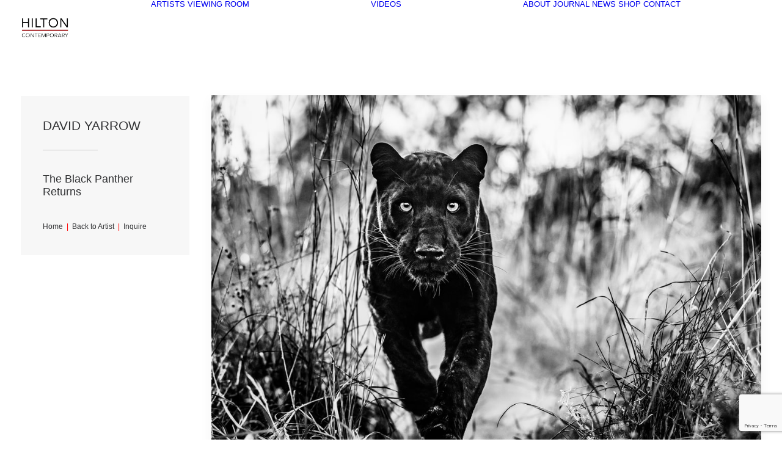

--- FILE ---
content_type: text/html; charset=UTF-8
request_url: https://hiltoncontemporary.com/the-black-panther-returns/?v=32aec8db952d
body_size: 15187
content:
<!DOCTYPE html>
<html class="no-touch" lang="en-US" xmlns="http://www.w3.org/1999/xhtml">
<head>
<meta http-equiv="Content-Type" content="text/html; charset=UTF-8">
<meta name="viewport" content="width=device-width, initial-scale=1">
<link rel="profile" href="http://gmpg.org/xfn/11">
<link rel="pingback" href="https://hiltoncontemporary.com/xmlrpc.php">
				<script>document.documentElement.className = document.documentElement.className + ' yes-js js_active js'</script>
			<title>The Black Panther Returns &#8211; Hilton Contemporary</title>
<meta name='robots' content='max-image-preview:large' />
<link rel="alternate" type="application/rss+xml" title="Hilton Contemporary &raquo; Feed" href="https://hiltoncontemporary.com/feed/" />
<link rel="alternate" type="application/rss+xml" title="Hilton Contemporary &raquo; Comments Feed" href="https://hiltoncontemporary.com/comments/feed/" />
<style id='wp-img-auto-sizes-contain-inline-css' type='text/css'>
img:is([sizes=auto i],[sizes^="auto," i]){contain-intrinsic-size:3000px 1500px}
/*# sourceURL=wp-img-auto-sizes-contain-inline-css */
</style>
<link rel='stylesheet' id='embedpress-css-css' href='https://hiltoncontemporary.com/wp-content/plugins/embedpress/assets/css/embedpress.css?ver=1769465400' type='text/css' media='all' />
<link rel='stylesheet' id='embedpress-blocks-style-css' href='https://hiltoncontemporary.com/wp-content/plugins/embedpress/assets/css/blocks.build.css?ver=1769465400' type='text/css' media='all' />
<link rel='stylesheet' id='embedpress-lazy-load-css-css' href='https://hiltoncontemporary.com/wp-content/plugins/embedpress/assets/css/lazy-load.css?ver=1769465400' type='text/css' media='all' />
<style id='classic-theme-styles-inline-css' type='text/css'>
/*! This file is auto-generated */
.wp-block-button__link{color:#fff;background-color:#32373c;border-radius:9999px;box-shadow:none;text-decoration:none;padding:calc(.667em + 2px) calc(1.333em + 2px);font-size:1.125em}.wp-block-file__button{background:#32373c;color:#fff;text-decoration:none}
/*# sourceURL=/wp-includes/css/classic-themes.min.css */
</style>
<link rel='stylesheet' id='contact-form-7-css' href='https://hiltoncontemporary.com/wp-content/plugins/contact-form-7/includes/css/styles.css?ver=6.1.4' type='text/css' media='all' />
<link rel='stylesheet' id='uncode-privacy-css' href='https://hiltoncontemporary.com/wp-content/plugins/uncode-privacy/assets/css/uncode-privacy-public.css?ver=2.2.7' type='text/css' media='all' />
<style id='woocommerce-inline-inline-css' type='text/css'>
.woocommerce form .form-row .required { visibility: visible; }
/*# sourceURL=woocommerce-inline-inline-css */
</style>
<link rel='stylesheet' id='uncode-style-css' href='https://hiltoncontemporary.com/wp-content/themes/uncode/library/css/style.css?ver=2.11.1' type='text/css' media='all' />
<style id='uncode-style-inline-css' type='text/css'>

@media (min-width: 960px) {
		.limit-width { max-width: 1200px; margin: auto;}
		.menu-container:not(.grid-filters) .menu-horizontal ul.menu-smart .megamenu-block-wrapper > .vc_row[data-parent="true"].limit-width:not(.row-parent-limit) { max-width: calc(1200px - 72px); }
		}
.menu-primary ul.menu-smart > li > a, .menu-primary ul.menu-smart li.dropdown > a, .menu-primary ul.menu-smart li.mega-menu > a, .vmenu-container ul.menu-smart > li > a, .vmenu-container ul.menu-smart li.dropdown > a { text-transform: uppercase; }
.menu-primary ul.menu-smart ul a, .vmenu-container ul.menu-smart ul a { text-transform: uppercase; }
body.menu-custom-padding .col-lg-0.logo-container, body.menu-custom-padding .col-lg-2.logo-container, body.menu-custom-padding .col-lg-12 .logo-container, body.menu-custom-padding .col-lg-4.logo-container { padding-top: 27px; padding-bottom: 27px; }
body.menu-custom-padding .col-lg-0.logo-container.shrinked, body.menu-custom-padding .col-lg-2.logo-container.shrinked, body.menu-custom-padding .col-lg-12 .logo-container.shrinked, body.menu-custom-padding .col-lg-4.logo-container.shrinked { padding-top: 18px; padding-bottom: 18px; }
@media (max-width: 959px) { body.menu-custom-padding .menu-container .logo-container { padding-top: 27px !important; padding-bottom: 27px !important; } }
#changer-back-color { transition: background-color 1000ms cubic-bezier(0.25, 1, 0.5, 1) !important; } #changer-back-color > div { transition: opacity 1000ms cubic-bezier(0.25, 1, 0.5, 1) !important; } body.bg-changer-init.disable-hover .main-wrapper .style-light,  body.bg-changer-init.disable-hover .main-wrapper .style-light h1,  body.bg-changer-init.disable-hover .main-wrapper .style-light h2, body.bg-changer-init.disable-hover .main-wrapper .style-light h3, body.bg-changer-init.disable-hover .main-wrapper .style-light h4, body.bg-changer-init.disable-hover .main-wrapper .style-light h5, body.bg-changer-init.disable-hover .main-wrapper .style-light h6, body.bg-changer-init.disable-hover .main-wrapper .style-light a, body.bg-changer-init.disable-hover .main-wrapper .style-dark, body.bg-changer-init.disable-hover .main-wrapper .style-dark h1, body.bg-changer-init.disable-hover .main-wrapper .style-dark h2, body.bg-changer-init.disable-hover .main-wrapper .style-dark h3, body.bg-changer-init.disable-hover .main-wrapper .style-dark h4, body.bg-changer-init.disable-hover .main-wrapper .style-dark h5, body.bg-changer-init.disable-hover .main-wrapper .style-dark h6, body.bg-changer-init.disable-hover .main-wrapper .style-dark a { transition: color 1000ms cubic-bezier(0.25, 1, 0.5, 1) !important; }
/*# sourceURL=uncode-style-inline-css */
</style>
<link rel='stylesheet' id='uncode-woocommerce-css' href='https://hiltoncontemporary.com/wp-content/themes/uncode/library/css/woocommerce.css?ver=2.11.1' type='text/css' media='all' />
<link rel='stylesheet' id='uncode-icons-css' href='https://hiltoncontemporary.com/wp-content/themes/uncode/library/css/uncode-icons.css?ver=2.11.1' type='text/css' media='all' />
<link rel='stylesheet' id='uncode-custom-style-css' href='https://hiltoncontemporary.com/wp-content/themes/uncode/library/css/style-custom.css?ver=2.11.1' type='text/css' media='all' />
<link rel='stylesheet' id='uncode-wishlist-css' href='https://hiltoncontemporary.com/wp-content/themes/uncode/library/css/wishlist.css?ver=2.11.1' type='text/css' media='all' />
<link rel='stylesheet' id='child-style-css' href='https://hiltoncontemporary.com/wp-content/themes/uncode-child/style.css' type='text/css' media='all' />
<script type="text/javascript" src="https://hiltoncontemporary.com/wp-includes/js/jquery/jquery.min.js?ver=3.7.1" id="jquery-core-js"></script>
<script type="text/javascript" src="https://hiltoncontemporary.com/wp-includes/js/jquery/jquery-migrate.min.js?ver=3.4.1" id="jquery-migrate-js"></script>
<script type="text/javascript" src="https://hiltoncontemporary.com/wp-content/plugins/woocommerce/assets/js/jquery-blockui/jquery.blockUI.min.js?ver=2.7.0-wc.10.4.3" id="wc-jquery-blockui-js" data-wp-strategy="defer"></script>
<script type="text/javascript" id="wc-add-to-cart-js-extra">
/* <![CDATA[ */
var wc_add_to_cart_params = {"ajax_url":"/wp-admin/admin-ajax.php","wc_ajax_url":"/?wc-ajax=%%endpoint%%","i18n_view_cart":"View cart","cart_url":"https://hiltoncontemporary.com/cart-blocks/","is_cart":"","cart_redirect_after_add":"no"};
//# sourceURL=wc-add-to-cart-js-extra
/* ]]> */
</script>
<script type="text/javascript" src="https://hiltoncontemporary.com/wp-content/plugins/woocommerce/assets/js/frontend/add-to-cart.min.js?ver=10.4.3" id="wc-add-to-cart-js" data-wp-strategy="defer"></script>
<script type="text/javascript" src="https://hiltoncontemporary.com/wp-content/plugins/woocommerce/assets/js/js-cookie/js.cookie.min.js?ver=2.1.4-wc.10.4.3" id="wc-js-cookie-js" data-wp-strategy="defer"></script>
<script type="text/javascript" id="woocommerce-js-extra">
/* <![CDATA[ */
var woocommerce_params = {"ajax_url":"/wp-admin/admin-ajax.php","wc_ajax_url":"/?wc-ajax=%%endpoint%%","i18n_password_show":"Show password","i18n_password_hide":"Hide password"};
//# sourceURL=woocommerce-js-extra
/* ]]> */
</script>
<script type="text/javascript" src="https://hiltoncontemporary.com/wp-content/plugins/woocommerce/assets/js/frontend/woocommerce.min.js?ver=10.4.3" id="woocommerce-js" defer="defer" data-wp-strategy="defer"></script>
<script type="text/javascript" src="https://hiltoncontemporary.com/wp-content/plugins/uncode-js_composer/assets/js/vendors/woocommerce-add-to-cart.js?ver=8.7.1.2" id="vc_woocommerce-add-to-cart-js-js"></script>
<script type="text/javascript" id="uncode-init-js-extra">
/* <![CDATA[ */
var SiteParameters = {"days":"days","hours":"hours","minutes":"minutes","seconds":"seconds","constant_scroll":"on","scroll_speed":"2","parallax_factor":"0.25","loading":"Loading\u2026","slide_name":"slide","slide_footer":"footer","ajax_url":"https://hiltoncontemporary.com/wp-admin/admin-ajax.php","nonce_adaptive_images":"1c8381ab92","nonce_srcset_async":"016407fde8","enable_debug":"","block_mobile_videos":"","is_frontend_editor":"","main_width":["1200","px"],"mobile_parallax_allowed":"","listen_for_screen_update":"1","wireframes_plugin_active":"1","sticky_elements":"off","resize_quality":"90","register_metadata":"","bg_changer_time":"1000","update_wc_fragments":"1","optimize_shortpixel_image":"","menu_mobile_offcanvas_gap":"45","custom_cursor_selector":"[href], .trigger-overlay, .owl-next, .owl-prev, .owl-dot, input[type=\"submit\"], input[type=\"checkbox\"], button[type=\"submit\"], a[class^=\"ilightbox\"], .ilightbox-thumbnail, .ilightbox-prev, .ilightbox-next, .overlay-close, .unmodal-close, .qty-inset \u003E span, .share-button li, .uncode-post-titles .tmb.tmb-click-area, .btn-link, .tmb-click-row .t-inside, .lg-outer button, .lg-thumb img, a[data-lbox], .uncode-close-offcanvas-overlay, .uncode-nav-next, .uncode-nav-prev, .uncode-nav-index, .unmenu-title","mobile_parallax_animation":"","lbox_enhanced":"1","native_media_player":"","vimeoPlayerParams":"?autoplay=0","ajax_filter_key_search":"key","ajax_filter_key_unfilter":"unfilter","index_pagination_disable_scroll":"","index_pagination_scroll_to":"","uncode_wc_popup_cart_qty":"1","disable_hover_hack":"","uncode_nocookie":"","menuHideOnClick":"1","menuShowOnClick":"","smoothScroll":"off","smoothScrollDisableHover":"","smoothScrollQuery":"960","uncode_force_onepage_dots":"","uncode_smooth_scroll_safe":"","uncode_lb_add_galleries":", .gallery","uncode_lb_add_items":", .gallery .gallery-item a","uncode_prev_label":"Previous","uncode_next_label":"Next","uncode_slide_label":"Slide","uncode_share_label":"Share on %","uncode_has_ligatures":"","uncode_is_accessible":"","uncode_carousel_itemSelector":"*:not(.hidden)","uncode_limit_width":"1200px"};
//# sourceURL=uncode-init-js-extra
/* ]]> */
</script>
<script type="text/javascript" src="https://hiltoncontemporary.com/wp-content/themes/uncode/library/js/init.min.js?ver=2.11.1" id="uncode-init-js"></script>
<script></script><link rel="https://api.w.org/" href="https://hiltoncontemporary.com/wp-json/" /><link rel="alternate" title="JSON" type="application/json" href="https://hiltoncontemporary.com/wp-json/wp/v2/pages/89623" /><link rel="EditURI" type="application/rsd+xml" title="RSD" href="https://hiltoncontemporary.com/xmlrpc.php?rsd" />
<meta name="generator" content="WordPress 6.9" />
<meta name="generator" content="WooCommerce 10.4.3" />
<link rel="canonical" href="https://hiltoncontemporary.com/the-black-panther-returns/" />
<link rel='shortlink' href='https://hiltoncontemporary.com/?p=89623' />
	<noscript><style>.woocommerce-product-gallery{ opacity: 1 !important; }</style></noscript>
	<link rel="icon" href="https://hiltoncontemporary.com/wp-content/uploads/2023/07/cropped-HC-icon-web-32x32.webp" sizes="32x32" />
<link rel="icon" href="https://hiltoncontemporary.com/wp-content/uploads/2023/07/cropped-HC-icon-web-192x192.webp" sizes="192x192" />
<link rel="apple-touch-icon" href="https://hiltoncontemporary.com/wp-content/uploads/2023/07/cropped-HC-icon-web-180x180.webp" />
<meta name="msapplication-TileImage" content="https://hiltoncontemporary.com/wp-content/uploads/2023/07/cropped-HC-icon-web-270x270.webp" />
<noscript><style> .wpb_animate_when_almost_visible { opacity: 1; }</style></noscript><style id='global-styles-inline-css' type='text/css'>
:root{--wp--preset--aspect-ratio--square: 1;--wp--preset--aspect-ratio--4-3: 4/3;--wp--preset--aspect-ratio--3-4: 3/4;--wp--preset--aspect-ratio--3-2: 3/2;--wp--preset--aspect-ratio--2-3: 2/3;--wp--preset--aspect-ratio--16-9: 16/9;--wp--preset--aspect-ratio--9-16: 9/16;--wp--preset--color--black: #000000;--wp--preset--color--cyan-bluish-gray: #abb8c3;--wp--preset--color--white: #ffffff;--wp--preset--color--pale-pink: #f78da7;--wp--preset--color--vivid-red: #cf2e2e;--wp--preset--color--luminous-vivid-orange: #ff6900;--wp--preset--color--luminous-vivid-amber: #fcb900;--wp--preset--color--light-green-cyan: #7bdcb5;--wp--preset--color--vivid-green-cyan: #00d084;--wp--preset--color--pale-cyan-blue: #8ed1fc;--wp--preset--color--vivid-cyan-blue: #0693e3;--wp--preset--color--vivid-purple: #9b51e0;--wp--preset--gradient--vivid-cyan-blue-to-vivid-purple: linear-gradient(135deg,rgb(6,147,227) 0%,rgb(155,81,224) 100%);--wp--preset--gradient--light-green-cyan-to-vivid-green-cyan: linear-gradient(135deg,rgb(122,220,180) 0%,rgb(0,208,130) 100%);--wp--preset--gradient--luminous-vivid-amber-to-luminous-vivid-orange: linear-gradient(135deg,rgb(252,185,0) 0%,rgb(255,105,0) 100%);--wp--preset--gradient--luminous-vivid-orange-to-vivid-red: linear-gradient(135deg,rgb(255,105,0) 0%,rgb(207,46,46) 100%);--wp--preset--gradient--very-light-gray-to-cyan-bluish-gray: linear-gradient(135deg,rgb(238,238,238) 0%,rgb(169,184,195) 100%);--wp--preset--gradient--cool-to-warm-spectrum: linear-gradient(135deg,rgb(74,234,220) 0%,rgb(151,120,209) 20%,rgb(207,42,186) 40%,rgb(238,44,130) 60%,rgb(251,105,98) 80%,rgb(254,248,76) 100%);--wp--preset--gradient--blush-light-purple: linear-gradient(135deg,rgb(255,206,236) 0%,rgb(152,150,240) 100%);--wp--preset--gradient--blush-bordeaux: linear-gradient(135deg,rgb(254,205,165) 0%,rgb(254,45,45) 50%,rgb(107,0,62) 100%);--wp--preset--gradient--luminous-dusk: linear-gradient(135deg,rgb(255,203,112) 0%,rgb(199,81,192) 50%,rgb(65,88,208) 100%);--wp--preset--gradient--pale-ocean: linear-gradient(135deg,rgb(255,245,203) 0%,rgb(182,227,212) 50%,rgb(51,167,181) 100%);--wp--preset--gradient--electric-grass: linear-gradient(135deg,rgb(202,248,128) 0%,rgb(113,206,126) 100%);--wp--preset--gradient--midnight: linear-gradient(135deg,rgb(2,3,129) 0%,rgb(40,116,252) 100%);--wp--preset--font-size--small: 13px;--wp--preset--font-size--medium: 20px;--wp--preset--font-size--large: 36px;--wp--preset--font-size--x-large: 42px;--wp--preset--spacing--20: 0.44rem;--wp--preset--spacing--30: 0.67rem;--wp--preset--spacing--40: 1rem;--wp--preset--spacing--50: 1.5rem;--wp--preset--spacing--60: 2.25rem;--wp--preset--spacing--70: 3.38rem;--wp--preset--spacing--80: 5.06rem;--wp--preset--shadow--natural: 6px 6px 9px rgba(0, 0, 0, 0.2);--wp--preset--shadow--deep: 12px 12px 50px rgba(0, 0, 0, 0.4);--wp--preset--shadow--sharp: 6px 6px 0px rgba(0, 0, 0, 0.2);--wp--preset--shadow--outlined: 6px 6px 0px -3px rgb(255, 255, 255), 6px 6px rgb(0, 0, 0);--wp--preset--shadow--crisp: 6px 6px 0px rgb(0, 0, 0);}:where(.is-layout-flex){gap: 0.5em;}:where(.is-layout-grid){gap: 0.5em;}body .is-layout-flex{display: flex;}.is-layout-flex{flex-wrap: wrap;align-items: center;}.is-layout-flex > :is(*, div){margin: 0;}body .is-layout-grid{display: grid;}.is-layout-grid > :is(*, div){margin: 0;}:where(.wp-block-columns.is-layout-flex){gap: 2em;}:where(.wp-block-columns.is-layout-grid){gap: 2em;}:where(.wp-block-post-template.is-layout-flex){gap: 1.25em;}:where(.wp-block-post-template.is-layout-grid){gap: 1.25em;}.has-black-color{color: var(--wp--preset--color--black) !important;}.has-cyan-bluish-gray-color{color: var(--wp--preset--color--cyan-bluish-gray) !important;}.has-white-color{color: var(--wp--preset--color--white) !important;}.has-pale-pink-color{color: var(--wp--preset--color--pale-pink) !important;}.has-vivid-red-color{color: var(--wp--preset--color--vivid-red) !important;}.has-luminous-vivid-orange-color{color: var(--wp--preset--color--luminous-vivid-orange) !important;}.has-luminous-vivid-amber-color{color: var(--wp--preset--color--luminous-vivid-amber) !important;}.has-light-green-cyan-color{color: var(--wp--preset--color--light-green-cyan) !important;}.has-vivid-green-cyan-color{color: var(--wp--preset--color--vivid-green-cyan) !important;}.has-pale-cyan-blue-color{color: var(--wp--preset--color--pale-cyan-blue) !important;}.has-vivid-cyan-blue-color{color: var(--wp--preset--color--vivid-cyan-blue) !important;}.has-vivid-purple-color{color: var(--wp--preset--color--vivid-purple) !important;}.has-black-background-color{background-color: var(--wp--preset--color--black) !important;}.has-cyan-bluish-gray-background-color{background-color: var(--wp--preset--color--cyan-bluish-gray) !important;}.has-white-background-color{background-color: var(--wp--preset--color--white) !important;}.has-pale-pink-background-color{background-color: var(--wp--preset--color--pale-pink) !important;}.has-vivid-red-background-color{background-color: var(--wp--preset--color--vivid-red) !important;}.has-luminous-vivid-orange-background-color{background-color: var(--wp--preset--color--luminous-vivid-orange) !important;}.has-luminous-vivid-amber-background-color{background-color: var(--wp--preset--color--luminous-vivid-amber) !important;}.has-light-green-cyan-background-color{background-color: var(--wp--preset--color--light-green-cyan) !important;}.has-vivid-green-cyan-background-color{background-color: var(--wp--preset--color--vivid-green-cyan) !important;}.has-pale-cyan-blue-background-color{background-color: var(--wp--preset--color--pale-cyan-blue) !important;}.has-vivid-cyan-blue-background-color{background-color: var(--wp--preset--color--vivid-cyan-blue) !important;}.has-vivid-purple-background-color{background-color: var(--wp--preset--color--vivid-purple) !important;}.has-black-border-color{border-color: var(--wp--preset--color--black) !important;}.has-cyan-bluish-gray-border-color{border-color: var(--wp--preset--color--cyan-bluish-gray) !important;}.has-white-border-color{border-color: var(--wp--preset--color--white) !important;}.has-pale-pink-border-color{border-color: var(--wp--preset--color--pale-pink) !important;}.has-vivid-red-border-color{border-color: var(--wp--preset--color--vivid-red) !important;}.has-luminous-vivid-orange-border-color{border-color: var(--wp--preset--color--luminous-vivid-orange) !important;}.has-luminous-vivid-amber-border-color{border-color: var(--wp--preset--color--luminous-vivid-amber) !important;}.has-light-green-cyan-border-color{border-color: var(--wp--preset--color--light-green-cyan) !important;}.has-vivid-green-cyan-border-color{border-color: var(--wp--preset--color--vivid-green-cyan) !important;}.has-pale-cyan-blue-border-color{border-color: var(--wp--preset--color--pale-cyan-blue) !important;}.has-vivid-cyan-blue-border-color{border-color: var(--wp--preset--color--vivid-cyan-blue) !important;}.has-vivid-purple-border-color{border-color: var(--wp--preset--color--vivid-purple) !important;}.has-vivid-cyan-blue-to-vivid-purple-gradient-background{background: var(--wp--preset--gradient--vivid-cyan-blue-to-vivid-purple) !important;}.has-light-green-cyan-to-vivid-green-cyan-gradient-background{background: var(--wp--preset--gradient--light-green-cyan-to-vivid-green-cyan) !important;}.has-luminous-vivid-amber-to-luminous-vivid-orange-gradient-background{background: var(--wp--preset--gradient--luminous-vivid-amber-to-luminous-vivid-orange) !important;}.has-luminous-vivid-orange-to-vivid-red-gradient-background{background: var(--wp--preset--gradient--luminous-vivid-orange-to-vivid-red) !important;}.has-very-light-gray-to-cyan-bluish-gray-gradient-background{background: var(--wp--preset--gradient--very-light-gray-to-cyan-bluish-gray) !important;}.has-cool-to-warm-spectrum-gradient-background{background: var(--wp--preset--gradient--cool-to-warm-spectrum) !important;}.has-blush-light-purple-gradient-background{background: var(--wp--preset--gradient--blush-light-purple) !important;}.has-blush-bordeaux-gradient-background{background: var(--wp--preset--gradient--blush-bordeaux) !important;}.has-luminous-dusk-gradient-background{background: var(--wp--preset--gradient--luminous-dusk) !important;}.has-pale-ocean-gradient-background{background: var(--wp--preset--gradient--pale-ocean) !important;}.has-electric-grass-gradient-background{background: var(--wp--preset--gradient--electric-grass) !important;}.has-midnight-gradient-background{background: var(--wp--preset--gradient--midnight) !important;}.has-small-font-size{font-size: var(--wp--preset--font-size--small) !important;}.has-medium-font-size{font-size: var(--wp--preset--font-size--medium) !important;}.has-large-font-size{font-size: var(--wp--preset--font-size--large) !important;}.has-x-large-font-size{font-size: var(--wp--preset--font-size--x-large) !important;}
/*# sourceURL=global-styles-inline-css */
</style>
<link rel='stylesheet' id='wc-square-cart-checkout-block-css' href='https://hiltoncontemporary.com/wp-content/plugins/woocommerce-square/build/assets/frontend/wc-square-cart-checkout-blocks.css?ver=5.2.0' type='text/css' media='all' />
</head>
<body class="wp-singular page-template-default page page-id-89623 wp-theme-uncode wp-child-theme-uncode-child theme-uncode woocommerce-no-js group-blog hormenu-position-left megamenu-full-submenu hmenu hmenu-position-center header-full-width input-underline main-center-align menu-custom-padding menu-sticky-mobile menu-mobile-default menu-mobile-animated mobile-parallax-not-allowed ilb-no-bounce unreg uncode-logo-mobile uncode-wc-single-product-slider-enabled uncode-sidecart-enabled uncode-sidecart-right minicart-notification qw-body-scroll-disabled megamenu-side-to-side menu-sticky-fix uncode-sidecart-mobile-disabled uncode-default-product-gallery wpb-js-composer js-comp-ver-8.7.1.2 vc_responsive" data-border="0">

			<div id="vh_layout_help"></div><div class="body-borders" data-border="0"><div class="top-border body-border-shadow"></div><div class="right-border body-border-shadow"></div><div class="bottom-border body-border-shadow"></div><div class="left-border body-border-shadow"></div><div class="top-border style-light-bg"></div><div class="right-border style-light-bg"></div><div class="bottom-border style-light-bg"></div><div class="left-border style-light-bg"></div></div>	<div class="box-wrapper">
		<div class="box-container">
		<script type="text/javascript" id="initBox">UNCODE.initBox();</script>
		<div class="menu-wrapper menu-sticky menu-sticky-mobile menu-no-arrows">
													
													<header id="masthead" class="navbar menu-primary menu-light submenu-light style-light-original single-h-padding menu-with-logo">
														<div class="menu-container style-color-xsdn-bg menu-no-borders needs-after" role="navigation">
															<div class="row-menu">
																<div class="row-menu-inner">
																	<div id="logo-container-mobile" class="col-lg-0 logo-container middle">
																		<div id="main-logo" class="navbar-header style-light">
																			<a href="https://hiltoncontemporary.com/" class="navbar-brand" data-padding-shrink ="18" data-minheight="20" aria-label="Hilton Contemporary"><div class="logo-image main-logo  logo-light" data-maxheight="38" style="height: 38px;"><img decoding="async" src="https://hiltoncontemporary.com/wp-content/uploads/2023/07/Hilton-Contemporary-written-logo-web.webp" alt="logo" width="275" height="133" class="img-responsive" /></div><div class="logo-image main-logo  logo-dark" data-maxheight="38" style="height: 38px;display:none;"><img decoding="async" src="https://hiltoncontemporary.com/wp-content/uploads/2023/07/Hilton-Contemporary-written-logo-web.webp" alt="logo" width="275" height="133" class="img-responsive" /></div></a>
																		</div>
																		<div class="mmb-container"><div class="mobile-additional-icons"></div><div class="mobile-menu-button mobile-menu-button-light lines-button" aria-label="Toggle menu" role="button" tabindex="0"><span class="lines"><span></span></span></div></div>
																	</div>
																	<div class="col-lg-12 main-menu-container middle">
																		<div class="menu-horizontal menu-sub-enhanced">
																			<div class="menu-horizontal-inner">
																				<div class="nav navbar-nav navbar-main navbar-nav-first"><ul id="menu-main" class="menu-primary-inner menu-smart sm" role="menu"><li role="menuitem"  id="menu-item-86821" class="menu-item menu-item-type-post_type menu-item-object-page depth-0 menu-item-86821 menu-item-link"><a href="https://hiltoncontemporary.com/artists/">Artists<i class="fa fa-angle-right fa-dropdown"></i></a></li>
<li role="menuitem"  id="menu-item-124975" class="menu-item menu-item-type-post_type menu-item-object-page menu-item-has-children depth-0 menu-item-124975 dropdown menu-item-link"><a href="https://hiltoncontemporary.com/viewing-room/" data-toggle="dropdown" class="dropdown-toggle" data-type="title">Viewing Room<i class="fa fa-angle-down fa-dropdown"></i></a>
<ul role="menu" class="drop-menu un-submenu " data-lenis-prevent>
	<li role="menuitem"  id="menu-item-164166" class="menu-item menu-item-type-custom menu-item-object-custom depth-1 menu-item-164166"><a href="https://hiltoncontemporary.com/viewing-room/#exhibitions">Exhibitions<i class="fa fa-angle-right fa-dropdown"></i></a></li>
	<li role="menuitem"  id="menu-item-164167" class="menu-item menu-item-type-custom menu-item-object-custom depth-1 menu-item-164167"><a href="https://hiltoncontemporary.com/viewing-room/#art-fairs">Art Fairs<i class="fa fa-angle-right fa-dropdown"></i></a></li>
</ul>
</li>
<li role="menuitem"  id="menu-item-87486" class="menu-item menu-item-type-post_type menu-item-object-page menu-item-has-children depth-0 menu-item-87486 dropdown menu-item-link"><a href="https://hiltoncontemporary.com/videos/" data-toggle="dropdown" class="dropdown-toggle" data-type="title">Videos<i class="fa fa-angle-down fa-dropdown"></i></a>
<ul role="menu" class="drop-menu un-submenu " data-lenis-prevent>
	<li role="menuitem"  id="menu-item-93377" class="menu-item menu-item-type-post_type menu-item-object-page depth-1 menu-item-93377"><a href="https://hiltoncontemporary.com/hilton-asmus-live/">Hilton Contemporary Live<i class="fa fa-angle-right fa-dropdown"></i></a></li>
</ul>
</li>
<li role="menuitem"  id="menu-item-90400" class="menu-item menu-item-type-post_type menu-item-object-page depth-0 menu-item-90400 menu-item-link"><a href="https://hiltoncontemporary.com/about-us/">About<i class="fa fa-angle-right fa-dropdown"></i></a></li>
<li role="menuitem"  id="menu-item-142415" class="menu-item menu-item-type-post_type menu-item-object-page depth-0 menu-item-142415 menu-item-link"><a href="https://hiltoncontemporary.com/journal/">Journal<i class="fa fa-angle-right fa-dropdown"></i></a></li>
<li role="menuitem"  id="menu-item-97894" class="menu-item menu-item-type-post_type menu-item-object-page depth-0 menu-item-97894 menu-item-link"><a href="https://hiltoncontemporary.com/news-2/">News<i class="fa fa-angle-right fa-dropdown"></i></a></li>
<li role="menuitem"  id="menu-item-97151" class="menu-item menu-item-type-post_type menu-item-object-page depth-0 menu-item-97151 menu-item-link"><a href="https://hiltoncontemporary.com/library/">Shop<i class="fa fa-angle-right fa-dropdown"></i></a></li>
<li role="menuitem"  id="menu-item-89005" class="menu-item menu-item-type-post_type menu-item-object-page depth-0 menu-item-89005 menu-item-link"><a href="https://hiltoncontemporary.com/contact-us/">Contact<i class="fa fa-angle-right fa-dropdown"></i></a></li>
</ul></div><div class="uncode-close-offcanvas-mobile lines-button close navbar-mobile-el"><span class="lines"></span></div><div class="nav navbar-nav navbar-nav-last navbar-extra-icons"><ul class="menu-smart sm menu-icons" role="menu"><li role="menuitem" class="menu-item-link search-icon style-light dropdown "><a href="#" class="trigger-overlay search-icon" role="button" data-area="search" data-container="box-container" aria-label="Search">
													<i class="fa fa-search3"></i><span class="desktop-hidden"><span>Search</span></span><i class="fa fa-angle-down fa-dropdown desktop-hidden"></i>
													</a><ul role="menu" class="drop-menu desktop-hidden">
														<li role="menuitem">
															<form class="search" method="get" action="https://hiltoncontemporary.com/">
																<input type="search" class="search-field no-livesearch" placeholder="Search…" value="" name="s" title="Search…" /></form>
														</li>
													</ul></li><li role="menuitem" class=" uncode-cart menu-item-link menu-item menu-item-has-children dropdown" role="menuitem" aria-label="Cart">
		<a href="https://hiltoncontemporary.com/cart-blocks/" data-toggle="dropdown" class="dropdown-toggle" data-type="title" title="cart">
			<span class="cart-icon-container">
									<i class="fa fa-bag"></i><span class="desktop-hidden">Cart</span>
				
																<span class="badge"></span>
											
				
				<i class="fa fa-angle-down fa-dropdown  desktop-hidden"></i>
			</span>
		</a>

			</li></ul></div></div>
						
																		</div>
																	</div>
																</div>
															</div></div>
													</header>
												</div>			<script type="text/javascript" id="fixMenuHeight">UNCODE.fixMenuHeight();</script>
						<div class="main-wrapper">
				<div class="main-container">
					<div class="page-wrapper" role="main">
						<div class="sections-container" id="sections-container">
<script type="text/javascript">UNCODE.initHeader();</script><article id="post-89623" class="page-body style-light-bg post-89623 page type-page status-publish has-post-thumbnail hentry page_category-david-yarrow-all-wildlife page_category-david-yarrow-all-works page_category-africa page_category-david-yarrow-panthers">
						<div class="post-wrapper">
							<div class="post-body"><div class="post-content un-no-sidebar-layout"><div data-parent="true" class="vc_row row-container" id="row-unique-1"><div class="row full-width row-parent"><div class="wpb_row row-inner"><div class="wpb_column pos-top pos-center align_left column_parent col-lg-3 single-internal-gutter"><div class="uncol style-light sticky-element sticky-sidebar"  ><div class="uncoltable"><div class="uncell single-block-padding style-color-lxmt-bg has-bg" ><div class="uncont" ><div class="vc_custom_heading_wrap "><div class="heading-text el-text" ><h3 class="h3 text-uppercase" ><span>DAVID YARROW</span></h3><hr class="separator-break separator-accent" /></div><div class="clear"></div></div><div class="vc_custom_heading_wrap "><div class="heading-text el-text" ><h4 class="h4" ><span>The Black Panther Returns</span></h4></div><div class="clear"></div></div><div class="uncode_text_column text-small" ><p><a href="https://hiltoncontemporary.com">Home</a>  <span style="color: #ff0000;">| </span> <a href="https://hiltoncontemporary.com/artists/david-yarrow/">Back to Artist</a>  <span style="color: #ff0000;">|</span>  <a href="https://hiltoncontemporary.com/contact-us/">Inquire</a></p>
</div></div></div></div></div></div><div class="wpb_column pos-top pos-left align_left column_parent col-lg-9 col-sm-100 half-internal-gutter"><div class="uncol style-light unexpand"  ><div class="uncoltable"><div class="uncell no-block-padding" ><div class="uncont" ><div class="uncode-single-media  text-center"><div class="single-wrapper" style="max-width: 100%;"><div class="tmb tmb-light  tmb-shadowed tmb-shadowed-sm tmb-media-first tmb-media-last tmb-content-overlay tmb-no-bg tmb-lightbox"><div class="t-inside"><div class="t-entry-visual"><div class="t-entry-visual-tc"><div class="uncode-single-media-wrapper"><div class="dummy" style="padding-top: 74.2%;"></div><a href="https://hiltoncontemporary.com/wp-content/uploads/2020/11/David_yarrow_The_Black_Panther_Returns_Hilton_Asmus_Contemporary.jpg" class="pushed" data-active="1" data-lbox="ilightbox_single-627590" data-external-thumb-image="https://hiltoncontemporary.com/wp-content/uploads/2020/11/David_yarrow_The_Black_Panther_Returns_Hilton_Asmus_Contemporary-150x150.jpg" data-lg-size="1078-800"><img fetchpriority="high" decoding="async" class="wp-image-89617" src="https://hiltoncontemporary.com/wp-content/uploads/2020/11/David_yarrow_The_Black_Panther_Returns_Hilton_Asmus_Contemporary.jpg" width="1078" height="800" alt="David_yarrow_The_Black_Panther_Returns_Hilton_Asmus_Contemporary" srcset="https://hiltoncontemporary.com/wp-content/uploads/2020/11/David_yarrow_The_Black_Panther_Returns_Hilton_Asmus_Contemporary.jpg 1078w, https://hiltoncontemporary.com/wp-content/uploads/2020/11/David_yarrow_The_Black_Panther_Returns_Hilton_Asmus_Contemporary-300x223.jpg 300w, https://hiltoncontemporary.com/wp-content/uploads/2020/11/David_yarrow_The_Black_Panther_Returns_Hilton_Asmus_Contemporary-1024x760.jpg 1024w, https://hiltoncontemporary.com/wp-content/uploads/2020/11/David_yarrow_The_Black_Panther_Returns_Hilton_Asmus_Contemporary-768x570.jpg 768w, https://hiltoncontemporary.com/wp-content/uploads/2020/11/David_yarrow_The_Black_Panther_Returns_Hilton_Asmus_Contemporary-600x445.jpg 600w" sizes="(max-width: 1078px) 100vw, 1078px" /></a></div>
					</div>
				</div></div></div></div></div></div></div></div></div></div><script id="script-row-unique-1" data-row="script-row-unique-1" type="text/javascript" class="vc_controls">UNCODE.initRow(document.getElementById("row-unique-1"));</script></div></div></div><div data-parent="true" class="vc_row row-container" id="row-unique-2"><div class="row limit-width row-parent"><div class="wpb_row row-inner"><div class="wpb_column pos-top pos-center align_left column_parent col-lg-12 single-internal-gutter"><div class="uncol style-light"  ><div class="uncoltable"><div class="uncell no-block-padding" ><div class="uncont" ><div class="uncode-tabs wpb_content_element" data-interval=""  data-target=""><div class="uncode-wrapper tab-container default-typography"><div class="vc_tta-tabs-container"><ul class="nav nav-tabs wpb_tabs_nav ui-tabs-nav vc_tta-tabs-list text-center"><li data-tab-id="tab-1604679367806-2-8" data-tab-o-id="1604679367806-2-8" class="vc_tta-tab active"><a href="#tab-1604679367806-2-8" data-toggle="tab" data-tab-history="true" data-tab-history-changer="push" data-tab-history-update-url="true"><span><span><span class="">Artist Statement</span></span></span></a></li><li data-tab-id="tab-1604693287584-3-4" data-tab-o-id="1604693287584-3-4" class="vc_tta-tab"><a href="#tab-1604693287584-3-4" data-toggle="tab" data-tab-history="true" data-tab-history-changer="push" data-tab-history-update-url="true"><span><span><span class="">Image Sizes</span></span></span></a></li><li data-tab-id="tab-1604628168403-2-6" data-tab-o-id="1604628168403-2-6" class="vc_tta-tab"><a href="#tab-1604628168403-2-6" data-toggle="tab" data-tab-history="true" data-tab-history-changer="push" data-tab-history-update-url="true"><span><span><span class="">Shipping Information</span></span></span></a></li><li data-tab-id="tab-1603935066754-2-7" data-tab-o-id="1603935066754-2-7" class="vc_tta-tab"><a href="#tab-1603935066754-2-7" data-toggle="tab" data-tab-history="true" data-tab-history-changer="push" data-tab-history-update-url="true"><span><span><span class="">Inquire</span></span></span></a></li></ul></div><div class="tab-content wpb_wrapper"><div data-id="tab-1604679367806-2-8" class="tab-pane in active fade half-internal-gutter single-block-padding"><div>
				<div class="uncode_text_column" ><h3>South Africa, 2019</h3>
<p>Nikon makes some excellent prime lenses, and the newly released 105mm is now a favourite of mine. After the 58mm, it is the second- most useful lens in my bag when I go to Africa. It is fast and its optical quality is quite magnificent.</p>
<p>This photograph of a black panther required precision in all I could do and then precision in all the camera could do. I shot with 1/1600th of a second, as this cat was moving so quickly toward my cage that I worried any longer shutter speed would risk blurring—and what a picture to screw up by making a lazy setting. I opened the lens wide up to F2.8m to make everything in front and behind the panther’s face out of focus. I think I had three inches of depth of field— just enough. The 45-degree early morning backlight left me with a balancing ISO of 500, which on the D850 is fine. I chose the D850 over the beast that is the D5, as I was happy to sacrifice frames per second for resolution.</p>
<p>​That is quite a technical narrative for this photograph, but the reality is that after the word emotion, I think the next most important word for a photographer is maths. Photography may be an art long before it is a science, but maths does matter.</p>
<p>I look at this photograph with the dust, the composition, the backlight, and the energy and I recognize that my skills as a photographer have improved with age. I make pictures rather than take them, and through failure I have a more refined understanding of what I need to do when I go to work. I am not sure I could have made this image in 2010 or even 2016.</p>
</div></div></div><div data-id="tab-1604693287584-3-4" class="tab-pane fade half-internal-gutter single-block-padding"><div>
				<div class="vc_row row-internal row-container"><div class="row row-child"><div class="wpb_row row-inner"><div class="wpb_column pos-top pos-center align_left column_child col-lg-12 single-internal-gutter"><div class="uncol style-light" ><div class="uncoltable"><div class="uncell no-block-padding" ><div class="uncont" ><div class="uncode-wrapper uncode-list" >
<h3>AVAILABLE SIZES:</h3>
<h4>LARGE</h4>
<ul>
 	<li>Image: 56" x 75" (143 cm x 191 cm)</li>
 	<li>Framed: 67" x 86" (170 cm x 218 cm)</li>
</ul>
</div></div></div></div></div></div></div></div></div></div></div><div data-id="tab-1604628168403-2-6" class="tab-pane fade half-internal-gutter single-block-padding"><div>
				<div class="vc_row row-internal row-container"><div class="row row-child"><div class="wpb_row row-inner"><div class="wpb_column pos-top pos-center align_left column_child col-lg-12 single-internal-gutter"><div class="uncol style-light" ><div class="uncoltable"><div class="uncell no-block-padding" ><div class="uncont" ><div class="vc_row row-internal row-container"><div class="row row-child"><div class="wpb_row row-inner"><div class="wpb_column pos-top pos-center align_left column_parent col-lg-12 single-internal-gutter"><div class="uncol style-light"  ><div class="uncoltable"><div class="uncell no-block-padding" ><div class="uncont" ><div class="uncode_text_column" ><p>We ship worldwide and use a multitude of providers to safely deliver your artwork. Domestic delivery and installation may also be available via Hilton Contemporary’s private art shuttle. Please inquire.</p>
</div></div></div></div></div></div></div></div></div></div></div></div></div></div></div></div></div></div></div><div data-id="tab-1603935066754-2-7" class="tab-pane fade half-internal-gutter single-block-padding"><div>
				
<div class="wpcf7 no-js" id="wpcf7-f22102-p89623-o1" lang="en-US" dir="ltr" data-wpcf7-id="22102">
<div class="screen-reader-response"><p role="status" aria-live="polite" aria-atomic="true"></p> <ul></ul></div>
<form action="/the-black-panther-returns/?v=32aec8db952d#wpcf7-f22102-p89623-o1" method="post" class="wpcf7-form init" aria-label="Contact form" novalidate="novalidate" data-status="init">
<fieldset class="hidden-fields-container"><input type="hidden" name="_wpcf7" value="22102" /><input type="hidden" name="_wpcf7_version" value="6.1.4" /><input type="hidden" name="_wpcf7_locale" value="en_US" /><input type="hidden" name="_wpcf7_unit_tag" value="wpcf7-f22102-p89623-o1" /><input type="hidden" name="_wpcf7_container_post" value="89623" /><input type="hidden" name="_wpcf7_posted_data_hash" value="" /><input type="hidden" name="_wpcf7_recaptcha_response" value="" />
</fieldset>
<div class="wpcf7-inline-wrapper">
	<p class="wpcf7-inline-field"><span class="wpcf7-form-control-wrap" data-name="your-firstname"><input size="40" maxlength="400" class="wpcf7-form-control wpcf7-text wpcf7-validates-as-required" aria-required="true" aria-invalid="false" placeholder="Your Name" value="" type="text" name="your-firstname" /></span>
	</p>
	<p class="wpcf7-inline-field"><span class="wpcf7-form-control-wrap" data-name="your-email"><input size="40" maxlength="400" class="wpcf7-form-control wpcf7-email wpcf7-validates-as-required wpcf7-text wpcf7-validates-as-email" aria-required="true" aria-invalid="false" placeholder="Your Email" value="" type="email" name="your-email" /></span>
	</p>
</div>
<p><span class="wpcf7-form-control-wrap" data-name="your-message"><textarea cols="40" rows="5" maxlength="2000" class="wpcf7-form-control wpcf7-textarea" aria-invalid="false" placeholder="Your Message" name="your-message"></textarea></span>
</p>
<p><input class="wpcf7-form-control wpcf7-submit has-spinner btn btn-accent btn-circle" type="submit" value="Send Your Message" />
</p><div class="wpcf7-response-output" aria-hidden="true"></div>
</form>
</div>
</div></div></div></div></div></div></div></div></div></div><script id="script-row-unique-2" data-row="script-row-unique-2" type="text/javascript" class="vc_controls">UNCODE.initRow(document.getElementById("row-unique-2"));</script></div></div></div></div><div class="post-after row-container"><div data-parent="true" class="vc_row row-container has-dividers" id="row-unique-3"><div class="uncode-divider-wrap uncode-divider-wrap-top z_index_0" style="height: 150px;" data-height="150" data-unit="px"><svg version="1.1" class="uncode-row-divider uncode-row-divider-gradient" x="0px" y="0px" width="240px" height="24px" viewBox="0 0 240 24" enable-background="new 0 0 240 24" xml:space="preserve" preserveAspectRatio="none">
		<linearGradient id="svg-gradient-157964" gradientUnits="userSpaceOnUse" x1="119.9995" y1="0" x2="119.9995" y2="24.0005">
			<stop  offset="0" style="stop-color:#f7f7f7;stop-opacity:0"/>
			<stop  offset="1" style="stop-color:#f7f7f7"/>
		</linearGradient>
		<path fill="url(#svg-gradient-157964)" d="M240,24V0H0v24H240z"/>
		</svg></div><div class="row full-width row-parent"><div class="wpb_row row-inner"><div class="wpb_column pos-top pos-center align_left column_parent col-lg-12 single-internal-gutter"><div class="uncol style-light"  ><div class="uncoltable"><div class="uncell no-block-padding" ><div class="uncont" ><div class="vc_custom_heading_wrap "><div class="heading-text el-text" ><h3 class="h3" ><span>PANTHER | Related Images</span></h3><hr class="separator-break separator-accent" /></div><div class="clear"></div></div><div class="owl-carousel-wrapper" >
													<div class="owl-carousel-container owl-carousel-loading half-gutter carousel-inner-padding" >												<div id="index-191444" class="owl-carousel owl-element owl-height-auto" data-loop="true" data-nav="true" data-navmobile="true" data-navskin="light" data-navspeed="400" data-autoplay="true" data-timeout="3000" data-stagepadding="0" data-lg="4" data-md="3" data-sm="2" data-vp-height="false">			<div class="tmb tmb-carousel enhanced-atc auto-width-atc atc-typography-inherit tmb-iso-h33 tmb-light tmb-text-showed tmb-overlay-text-anim tmb-overlay-anim tmb-overlay-bottom tmb-overlay-text-right tmb-text-space-reduced tmb-image-anim tmb-shadowed tmb-shadowed-darker-sm  grid-cat-286 tmb-id-162031 tmb-img-ratio tmb-media-first tmb-media-last tmb-content-overlay tmb-no-bg" ><div class="t-inside animate_when_almost_visible bottom-t-top" data-delay="200"><div class="t-entry-visual"><div class="t-entry-visual-tc"><div class="t-entry-visual-cont"><div class="dummy" style="padding-top: 75%;"></div><a href="https://hiltoncontemporary.com/artists/david-yarrow/wildlife/panthers/"  class="pushed" target="_self" data-lb-index="0"><div class="t-entry-visual-overlay"><div class="t-entry-visual-overlay-in style-dark-bg" style="opacity: 0.35;"></div></div><div class="t-overlay-wrap"><div class="t-overlay-inner">
														<div class="t-overlay-content">
															<div class="t-overlay-text single-block-padding"><div class="t-entry"><h3 class="t-entry-title h5 title-scale ">Panthers</h3><div class="spacer spacer-one half-space"></div></div></div></div></div></div><img decoding="async" class="wp-image-89616" src="https://hiltoncontemporary.com/wp-content/uploads/2020/11/David_Yarrow_Black_Panther_Hilton_Asmus_Contemporary-uai-1057x793.jpg" width="1057" height="793" alt="David_Yarrow_Black_Panther_Hilton_Asmus_Contemporary" /></a></div>
					</div>
				</div></div></div><div class="tmb tmb-carousel enhanced-atc auto-width-atc atc-typography-inherit tmb-iso-h33 tmb-light tmb-text-showed tmb-overlay-text-anim tmb-overlay-anim tmb-overlay-bottom tmb-overlay-text-right tmb-text-space-reduced tmb-image-anim tmb-shadowed tmb-shadowed-darker-sm  grid-cat-286 grid-cat-329 grid-cat-23 grid-cat-489 grid-cat-603 grid-cat-613 grid-cat-650 tmb-id-158805 tmb-img-ratio tmb-media-first tmb-media-last tmb-content-overlay tmb-no-bg" ><div class="t-inside animate_when_almost_visible bottom-t-top" data-delay="200"><div class="t-entry-visual"><div class="t-entry-visual-tc"><div class="t-entry-visual-cont"><div class="dummy" style="padding-top: 75%;"></div><a href="https://hiltoncontemporary.com/the-black-panther-club/"  class="pushed" target="_self" data-lb-index="1"><div class="t-entry-visual-overlay"><div class="t-entry-visual-overlay-in style-dark-bg" style="opacity: 0.35;"></div></div><div class="t-overlay-wrap"><div class="t-overlay-inner">
														<div class="t-overlay-content">
															<div class="t-overlay-text single-block-padding"><div class="t-entry"><h3 class="t-entry-title h5 title-scale ">The Black Panther Club</h3><div class="spacer spacer-one half-space"></div></div></div></div></div></div><img decoding="async" class="wp-image-158782" src="https://hiltoncontemporary.com/wp-content/uploads/2025/09/The_Black_Panther_Club_David_Yarrow_Hilton_Contemporary-uai-1014x761.webp" width="1014" height="761" alt="The Black Panther Club" /></a></div>
					</div>
				</div></div></div><div class="tmb tmb-carousel enhanced-atc auto-width-atc atc-typography-inherit tmb-iso-h33 tmb-light tmb-text-showed tmb-overlay-text-anim tmb-overlay-anim tmb-overlay-bottom tmb-overlay-text-right tmb-text-space-reduced tmb-image-anim tmb-shadowed tmb-shadowed-darker-sm  grid-cat-286 grid-cat-329 grid-cat-23 grid-cat-489 grid-cat-603 grid-cat-613 grid-cat-650 grid-cat-651 tmb-id-158803 tmb-img-ratio tmb-media-first tmb-media-last tmb-content-overlay tmb-no-bg" ><div class="t-inside animate_when_almost_visible bottom-t-top" data-delay="200"><div class="t-entry-visual"><div class="t-entry-visual-tc"><div class="t-entry-visual-cont"><div class="dummy" style="padding-top: 75%;"></div><a href="https://hiltoncontemporary.com/the-black-panther-club-colour/"  class="pushed" target="_self" data-lb-index="2"><div class="t-entry-visual-overlay"><div class="t-entry-visual-overlay-in style-dark-bg" style="opacity: 0.35;"></div></div><div class="t-overlay-wrap"><div class="t-overlay-inner">
														<div class="t-overlay-content">
															<div class="t-overlay-text single-block-padding"><div class="t-entry"><h3 class="t-entry-title h5 title-scale ">The Black Panther Club (Colour)</h3><div class="spacer spacer-one half-space"></div></div></div></div></div></div><img decoding="async" class="wp-image-158783" src="https://hiltoncontemporary.com/wp-content/uploads/2025/09/The-Black-Panther-Club-uai-1014x761.webp" width="1014" height="761" alt="The Black Panther Club (Colour)" /></a></div>
					</div>
				</div></div></div><div class="tmb tmb-carousel enhanced-atc auto-width-atc atc-typography-inherit tmb-iso-h33 tmb-light tmb-text-showed tmb-overlay-text-anim tmb-overlay-anim tmb-overlay-bottom tmb-overlay-text-right tmb-text-space-reduced tmb-image-anim tmb-shadowed tmb-shadowed-darker-sm  grid-cat-286 grid-cat-329 grid-cat-23 grid-cat-489 grid-cat-613 grid-cat-650 grid-cat-651 tmb-id-157492 tmb-img-ratio tmb-media-first tmb-media-last tmb-content-overlay tmb-no-bg" ><div class="t-inside animate_when_almost_visible bottom-t-top" data-delay="200"><div class="t-entry-visual"><div class="t-entry-visual-tc"><div class="t-entry-visual-cont"><div class="dummy" style="padding-top: 75%;"></div><a href="https://hiltoncontemporary.com/black-magic-colour/"  class="pushed" target="_self" data-lb-index="3"><div class="t-entry-visual-overlay"><div class="t-entry-visual-overlay-in style-dark-bg" style="opacity: 0.35;"></div></div><div class="t-overlay-wrap"><div class="t-overlay-inner">
														<div class="t-overlay-content">
															<div class="t-overlay-text single-block-padding"><div class="t-entry"><h3 class="t-entry-title h5 title-scale ">Black Magic (Colour)</h3><div class="spacer spacer-one half-space"></div></div></div></div></div></div><img decoding="async" class="wp-image-157471" src="https://hiltoncontemporary.com/wp-content/uploads/2025/08/Black-Magic-Colour-uai-952x714.webp" width="952" height="714" alt="Black Magic (Colour)" /></a></div>
					</div>
				</div></div></div><div class="tmb tmb-carousel enhanced-atc auto-width-atc atc-typography-inherit tmb-iso-h33 tmb-light tmb-text-showed tmb-overlay-text-anim tmb-overlay-anim tmb-overlay-bottom tmb-overlay-text-right tmb-text-space-reduced tmb-image-anim tmb-shadowed tmb-shadowed-darker-sm  grid-cat-363 grid-cat-286 grid-cat-23 grid-cat-489 grid-cat-613 grid-cat-650 tmb-id-157485 tmb-img-ratio tmb-media-first tmb-media-last tmb-content-overlay tmb-no-bg" ><div class="t-inside animate_when_almost_visible bottom-t-top" data-delay="200"><div class="t-entry-visual"><div class="t-entry-visual-tc"><div class="t-entry-visual-cont"><div class="dummy" style="padding-top: 75%;"></div><a href="https://hiltoncontemporary.com/black-magic-bw/"  class="pushed" target="_self" data-lb-index="4"><div class="t-entry-visual-overlay"><div class="t-entry-visual-overlay-in style-dark-bg" style="opacity: 0.35;"></div></div><div class="t-overlay-wrap"><div class="t-overlay-inner">
														<div class="t-overlay-content">
															<div class="t-overlay-text single-block-padding"><div class="t-entry"><h3 class="t-entry-title h5 title-scale ">Black Magic (B&#038;W)</h3><div class="spacer spacer-one half-space"></div></div></div></div></div></div><img decoding="async" class="wp-image-157467" src="https://hiltoncontemporary.com/wp-content/uploads/2025/08/Black-Magic-BW-uai-952x714.webp" width="952" height="714" alt="Black Magic (B+W)" /></a></div>
					</div>
				</div></div></div><div class="tmb tmb-carousel enhanced-atc auto-width-atc atc-typography-inherit tmb-iso-h33 tmb-light tmb-text-showed tmb-overlay-text-anim tmb-overlay-anim tmb-overlay-bottom tmb-overlay-text-right tmb-text-space-reduced tmb-image-anim tmb-shadowed tmb-shadowed-darker-sm  grid-cat-286 grid-cat-329 grid-cat-613 grid-cat-650 tmb-id-139468 tmb-img-ratio tmb-media-first tmb-media-last tmb-content-overlay tmb-no-bg" ><div class="t-inside animate_when_almost_visible bottom-t-top" data-delay="200"><div class="t-entry-visual"><div class="t-entry-visual-tc"><div class="t-entry-visual-cont"><div class="dummy" style="padding-top: 75%;"></div><a href="https://hiltoncontemporary.com/black-panther-tales/"  class="pushed" target="_self" data-lb-index="5"><div class="t-entry-visual-overlay"><div class="t-entry-visual-overlay-in style-dark-bg" style="opacity: 0.35;"></div></div><div class="t-overlay-wrap"><div class="t-overlay-inner">
														<div class="t-overlay-content">
															<div class="t-overlay-text single-block-padding"><div class="t-entry"><h3 class="t-entry-title h5 title-scale ">Black Panther Tales</h3><div class="spacer spacer-one half-space"></div></div></div></div></div></div><img decoding="async" class="wp-image-139462" src="https://hiltoncontemporary.com/wp-content/uploads/2024/11/Black-Panther-Tales-uai-2000x1500.webp" width="2000" height="1500" alt="Black Panther Tales" /></a></div>
					</div>
				</div></div></div><div class="tmb tmb-carousel enhanced-atc auto-width-atc atc-typography-inherit tmb-iso-h33 tmb-light tmb-text-showed tmb-overlay-text-anim tmb-overlay-anim tmb-overlay-bottom tmb-overlay-text-right tmb-text-space-reduced tmb-image-anim tmb-shadowed tmb-shadowed-darker-sm  grid-cat-286 grid-cat-329 grid-cat-613 grid-cat-650 grid-cat-652 tmb-id-123735 tmb-img-ratio tmb-media-first tmb-media-last tmb-content-overlay tmb-no-bg" ><div class="t-inside animate_when_almost_visible bottom-t-top" data-delay="200"><div class="t-entry-visual"><div class="t-entry-visual-tc"><div class="t-entry-visual-cont"><div class="dummy" style="padding-top: 75%;"></div><a href="https://hiltoncontemporary.com/sex-panther/"  class="pushed" target="_self" data-lb-index="6"><div class="t-entry-visual-overlay"><div class="t-entry-visual-overlay-in style-dark-bg" style="opacity: 0.35;"></div></div><div class="t-overlay-wrap"><div class="t-overlay-inner">
														<div class="t-overlay-content">
															<div class="t-overlay-text single-block-padding"><div class="t-entry"><h3 class="t-entry-title h5 title-scale ">Sex Panther</h3><div class="spacer spacer-one half-space"></div></div></div></div></div></div><img decoding="async" class="wp-image-123732" src="https://hiltoncontemporary.com/wp-content/uploads/2023/10/Sex-Panther-uai-960x720.webp" width="960" height="720" alt="Sex Panther" /></a></div>
					</div>
				</div></div></div><div class="tmb tmb-carousel enhanced-atc auto-width-atc atc-typography-inherit tmb-iso-h33 tmb-light tmb-text-showed tmb-overlay-text-anim tmb-overlay-anim tmb-overlay-bottom tmb-overlay-text-right tmb-text-space-reduced tmb-image-anim tmb-shadowed tmb-shadowed-darker-sm  grid-cat-286 grid-cat-329 grid-cat-503 grid-cat-613 grid-cat-650 tmb-id-111050 tmb-img-ratio tmb-media-first tmb-media-last tmb-content-overlay tmb-no-bg" ><div class="t-inside animate_when_almost_visible bottom-t-top" data-delay="200"><div class="t-entry-visual"><div class="t-entry-visual-tc"><div class="t-entry-visual-cont"><div class="dummy" style="padding-top: 75%;"></div><a href="https://hiltoncontemporary.com/marvel-black-panther/"  class="pushed" target="_self" data-lb-index="7"><div class="t-entry-visual-overlay"><div class="t-entry-visual-overlay-in style-dark-bg" style="opacity: 0.35;"></div></div><div class="t-overlay-wrap"><div class="t-overlay-inner">
														<div class="t-overlay-content">
															<div class="t-overlay-text single-block-padding"><div class="t-entry"><h3 class="t-entry-title h5 title-scale ">Marvel</h3><div class="spacer spacer-one half-space"></div></div></div></div></div></div><img decoding="async" class="wp-image-159399" src="https://hiltoncontemporary.com/wp-content/uploads/2025/09/Marvel-uai-1024x768.webp" width="1024" height="768" alt="Marvel" /></a></div>
					</div>
				</div></div></div><div class="tmb tmb-carousel enhanced-atc auto-width-atc atc-typography-inherit tmb-iso-h33 tmb-light tmb-text-showed tmb-overlay-text-anim tmb-overlay-anim tmb-overlay-bottom tmb-overlay-text-right tmb-text-space-reduced tmb-image-anim tmb-shadowed tmb-shadowed-darker-sm  grid-cat-286 grid-cat-191 grid-cat-329 grid-cat-23 grid-cat-613 grid-cat-650 tmb-id-104571 tmb-img-ratio tmb-media-first tmb-media-last tmb-content-overlay tmb-no-bg" ><div class="t-inside animate_when_almost_visible bottom-t-top" data-delay="200"><div class="t-entry-visual"><div class="t-entry-visual-tc"><div class="t-entry-visual-cont"><div class="dummy" style="padding-top: 75%;"></div><a href="https://hiltoncontemporary.com/i-am-black-panther-2/"  class="pushed" target="_self" data-lb-index="8"><div class="t-entry-visual-overlay"><div class="t-entry-visual-overlay-in style-dark-bg" style="opacity: 0.35;"></div></div><div class="t-overlay-wrap"><div class="t-overlay-inner">
														<div class="t-overlay-content">
															<div class="t-overlay-text single-block-padding"><div class="t-entry"><h3 class="t-entry-title h5 title-scale ">I Am Black Panther</h3><div class="spacer spacer-one half-space"></div></div></div></div></div></div><img decoding="async" class="wp-image-157587" src="https://hiltoncontemporary.com/wp-content/uploads/2025/08/I-Am-Black-Panther-uai-1328x996.webp" width="1328" height="996" alt="I Am Black Panther" /></a></div>
					</div>
				</div></div></div><div class="tmb tmb-carousel enhanced-atc auto-width-atc atc-typography-inherit tmb-iso-h33 tmb-light tmb-text-showed tmb-overlay-text-anim tmb-overlay-anim tmb-overlay-bottom tmb-overlay-text-right tmb-text-space-reduced tmb-image-anim tmb-shadowed tmb-shadowed-darker-sm  grid-cat-286 grid-cat-329 grid-cat-613 grid-cat-650 tmb-id-92885 tmb-img-ratio tmb-media-first tmb-media-last tmb-content-overlay tmb-no-bg" ><div class="t-inside animate_when_almost_visible bottom-t-top" data-delay="200"><div class="t-entry-visual"><div class="t-entry-visual-tc"><div class="t-entry-visual-cont"><div class="dummy" style="padding-top: 74.9%;"></div><a href="https://hiltoncontemporary.com/wakanda/"  class="pushed" target="_self" data-lb-index="9"><div class="t-entry-visual-overlay"><div class="t-entry-visual-overlay-in style-dark-bg" style="opacity: 0.35;"></div></div><div class="t-overlay-wrap"><div class="t-overlay-inner">
														<div class="t-overlay-content">
															<div class="t-overlay-text single-block-padding"><div class="t-entry"><h3 class="t-entry-title h5 title-scale ">Wakanda</h3><div class="spacer spacer-one half-space"></div></div></div></div></div></div><img decoding="async" class="wp-image-92886" src="https://hiltoncontemporary.com/wp-content/uploads/2021/02/Blck-Cat_v3-0x546-c-default-uai-525x393.jpg" width="525" height="393" alt="" /></a></div>
					</div>
				</div></div></div><div class="tmb tmb-carousel enhanced-atc auto-width-atc atc-typography-inherit tmb-iso-h33 tmb-light tmb-text-showed tmb-overlay-text-anim tmb-overlay-anim tmb-overlay-bottom tmb-overlay-text-right tmb-text-space-reduced tmb-image-anim tmb-shadowed tmb-shadowed-darker-sm  grid-cat-286 grid-cat-329 grid-cat-613 grid-cat-650 tmb-id-89621 tmb-img-ratio tmb-media-first tmb-media-last tmb-content-overlay tmb-no-bg" ><div class="t-inside animate_when_almost_visible bottom-t-top" data-delay="200"><div class="t-entry-visual"><div class="t-entry-visual-tc"><div class="t-entry-visual-cont"><div class="dummy" style="padding-top: 75%;"></div><a href="https://hiltoncontemporary.com/the-black-cat/"  class="pushed" target="_self" data-lb-index="10"><div class="t-entry-visual-overlay"><div class="t-entry-visual-overlay-in style-dark-bg" style="opacity: 0.35;"></div></div><div class="t-overlay-wrap"><div class="t-overlay-inner">
														<div class="t-overlay-content">
															<div class="t-overlay-text single-block-padding"><div class="t-entry"><h3 class="t-entry-title h5 title-scale ">Black Cat</h3><div class="spacer spacer-one half-space"></div></div></div></div></div></div><img decoding="async" class="wp-image-89615" src="https://hiltoncontemporary.com/wp-content/uploads/2020/11/David_Yarrow_Black_Cat_Hilton_Asmus_Contemporary-uai-1024x768.jpg" width="1024" height="768" alt="David_Yarrow_Black_Cat_Hilton_Asmus_Contemporary" /></a></div>
					</div>
				</div></div></div><div class="tmb tmb-carousel enhanced-atc auto-width-atc atc-typography-inherit tmb-iso-h33 tmb-light tmb-text-showed tmb-overlay-text-anim tmb-overlay-anim tmb-overlay-bottom tmb-overlay-text-right tmb-text-space-reduced tmb-image-anim tmb-shadowed tmb-shadowed-darker-sm  grid-cat-286 grid-cat-329 grid-cat-613 grid-cat-650 tmb-id-89622 tmb-img-ratio tmb-media-first tmb-media-last tmb-content-overlay tmb-no-bg" ><div class="t-inside animate_when_almost_visible bottom-t-top" data-delay="200"><div class="t-entry-visual"><div class="t-entry-visual-tc"><div class="t-entry-visual-cont"><div class="dummy" style="padding-top: 75%;"></div><a href="https://hiltoncontemporary.com/black-panther/"  class="pushed" target="_self" data-lb-index="11"><div class="t-entry-visual-overlay"><div class="t-entry-visual-overlay-in style-dark-bg" style="opacity: 0.35;"></div></div><div class="t-overlay-wrap"><div class="t-overlay-inner">
														<div class="t-overlay-content">
															<div class="t-overlay-text single-block-padding"><div class="t-entry"><h3 class="t-entry-title h5 title-scale ">Black Panther</h3><div class="spacer spacer-one half-space"></div></div></div></div></div></div><img decoding="async" class="wp-image-89616" src="https://hiltoncontemporary.com/wp-content/uploads/2020/11/David_Yarrow_Black_Panther_Hilton_Asmus_Contemporary-uai-1057x793.jpg" width="1057" height="793" alt="David_Yarrow_Black_Panther_Hilton_Asmus_Contemporary" /></a></div>
					</div>
				</div></div></div><div class="tmb tmb-carousel enhanced-atc auto-width-atc atc-typography-inherit tmb-iso-h33 tmb-light tmb-text-showed tmb-overlay-text-anim tmb-overlay-anim tmb-overlay-bottom tmb-overlay-text-right tmb-text-space-reduced tmb-image-anim tmb-shadowed tmb-shadowed-darker-sm  grid-cat-286 grid-cat-329 grid-cat-613 grid-cat-650 tmb-id-89624 tmb-img-ratio tmb-media-first tmb-media-last tmb-content-overlay tmb-no-bg" ><div class="t-inside animate_when_almost_visible bottom-t-top" data-delay="200"><div class="t-entry-visual"><div class="t-entry-visual-tc"><div class="t-entry-visual-cont"><div class="dummy" style="padding-top: 75%;"></div><a href="https://hiltoncontemporary.com/the-superhero/"  class="pushed" target="_self" data-lb-index="12"><div class="t-entry-visual-overlay"><div class="t-entry-visual-overlay-in style-dark-bg" style="opacity: 0.35;"></div></div><div class="t-overlay-wrap"><div class="t-overlay-inner">
														<div class="t-overlay-content">
															<div class="t-overlay-text single-block-padding"><div class="t-entry"><h3 class="t-entry-title h5 title-scale ">The Superhero</h3><div class="spacer spacer-one half-space"></div></div></div></div></div></div><img decoding="async" class="wp-image-89618" src="https://hiltoncontemporary.com/wp-content/uploads/2020/11/David_Yarrow_The_Superhero_Hilton_Asmus_Contemporary-uai-1500x1125.jpg" width="1500" height="1125" alt="David_Yarrow_The_Superhero_Hilton_Asmus_Contemporary" /></a></div>
					</div>
				</div></div></div><div class="tmb tmb-carousel enhanced-atc auto-width-atc atc-typography-inherit tmb-iso-h33 tmb-light tmb-text-showed tmb-overlay-text-anim tmb-overlay-anim tmb-overlay-bottom tmb-overlay-text-right tmb-text-space-reduced tmb-image-anim tmb-shadowed tmb-shadowed-darker-sm  grid-cat-286 grid-cat-329 grid-cat-613 grid-cat-650 tmb-id-89608 tmb-img-ratio tmb-media-first tmb-media-last tmb-content-overlay tmb-no-bg" ><div class="t-inside animate_when_almost_visible bottom-t-top" data-delay="200"><div class="t-entry-visual"><div class="t-entry-visual-tc"><div class="t-entry-visual-cont"><div class="dummy" style="padding-top: 75%;"></div><a href="https://hiltoncontemporary.com/bagheera/"  class="pushed" target="_self" data-lb-index="13"><div class="t-entry-visual-overlay"><div class="t-entry-visual-overlay-in style-dark-bg" style="opacity: 0.35;"></div></div><div class="t-overlay-wrap"><div class="t-overlay-inner">
														<div class="t-overlay-content">
															<div class="t-overlay-text single-block-padding"><div class="t-entry"><h3 class="t-entry-title h5 title-scale ">Bagheera</h3><div class="spacer spacer-one half-space"></div></div></div></div></div></div><img decoding="async" class="wp-image-168892" src="https://hiltoncontemporary.com/wp-content/uploads/2026/01/Bagheera-Black-Panther-uai-1513x1135.webp" width="1513" height="1135" alt="Bagheera | Black Panther Fine Art Photograph" /></a></div>
					</div>
				</div></div></div>		</div>	
	

	</div>				</div>
</div></div></div></div></div><script id="script-row-unique-3" data-row="script-row-unique-3" type="text/javascript" class="vc_controls">UNCODE.initRow(document.getElementById("row-unique-3"));</script></div></div></div></div></div>
						</div>
					</article>
								</div><!-- sections container -->
							</div><!-- page wrapper -->
												<footer id="colophon" class="site-footer" role="contentinfo">
							<div data-parent="true" class="vc_row has-bg need-focus style-color-prif-bg row-container" id="row-unique-4"><div class="row exa-top-padding exa-bottom-padding single-h-padding full-width row-parent"><div class="wpb_row row-inner"><div class="wpb_column pos-top pos-center align_left column_parent col-lg-3 single-internal-gutter"><div class="uncol style-spec style-dark"  ><div class="uncoltable"><div class="uncell no-block-padding" ><div class="uncont" ><div class="vc_custom_heading_wrap "><div class="heading-text el-text" ><h6 class="h6 text-color-lxmt-color text-uppercase" ><span>CHICAGO | River North</span></h6></div><div class="clear"></div></div><div class="uncode_text_column" ><p><span class="text-white">716 N. Wells St.</span><br />
<span class="text-white">Chicago, IL USA 60654</span><br />
<a class="text-white" href="mailto:info@HiltonContemporary.com">info@HiltonContemporary.com</a><br />
<span class="text-white">+1 312-852-8200<br />
After Hours: +1 312-477-6060</span></p>
</div></div></div></div></div></div><div class="wpb_column pos-top pos-center align_left column_parent col-lg-3 single-internal-gutter"><div class="uncol style-spec style-dark"  ><div class="uncoltable"><div class="uncell no-block-padding" ><div class="uncont" ><div class="vc_custom_heading_wrap "><div class="heading-text el-text" ><h6 class="h6 text-color-lxmt-color text-uppercase" ><span>CHICAGO | Bridgeport</span></h6></div><div class="clear"></div></div><div class="uncode_text_column" ><p><span class="text-white">Morgan Arts Complex<br />
</span><span class="text-white">3622 S. Morgan St.</span><br />
<span class="text-white">Chicago, IL USA 60609</span><br />
<a href="mailto:info@HiltonContemporary.com">info@HiltonContemporary.com</a><br />
<span class="text-white">+1 312-477-6060</span></p>
</div></div></div></div></div></div><div class="wpb_column pos-top pos-center align_left column_parent col-lg-3 single-internal-gutter"><div class="uncol style-spec style-dark"  ><div class="uncoltable"><div class="uncell no-block-padding" ><div class="uncont" ><div class="vc_custom_heading_wrap "><div class="heading-text el-text" ><h6 class="h6 text-color-lxmt-color text-uppercase" ><span>Quick Link</span></h6></div><div class="clear"></div></div><div class="uncode_text_column" ><p><a class="text-white" href="https://hiltoncontemporary.com/about-us">About Us</a><br />
<a class="text-white" href="https://hiltoncontemporary.com/news">News</a></p>
</div></div></div></div></div></div><div class="wpb_column pos-top pos-center align_left column_parent col-lg-3 single-internal-gutter"><div class="uncol style-light"  ><div class="uncoltable"><div class="uncell no-block-padding" ><div class="uncont" ></div></div></div></div></div><script id="script-row-unique-4" data-row="script-row-unique-4" type="text/javascript" class="vc_controls">UNCODE.initRow(document.getElementById("row-unique-4"));</script></div></div></div><div class="row-container style-dark-bg footer-last">
		  					<div class="row row-parent style-dark no-top-padding no-h-padding no-bottom-padding">
									<div class="site-info uncell col-lg-6 pos-middle text-left">&copy; 2026 Hilton Contemporary. All rights reserved</div><!-- site info -->
								</div>
							</div>						</footer>
																	</div><!-- main container -->
				</div><!-- main wrapper -->
							</div><!-- box container -->
					</div><!-- box wrapper -->
		<div class="style-light footer-scroll-top footer-scroll-higher footer-scroll-circle"><a href="#" class="scroll-top" aria-label="Scroll to top"><i class="fa fa-angle-up fa-stack btn-default btn-hover-nobg"></i></a></div>			<div class="overlay overlay-sequential overlay-full style-dark style-dark-bg overlay-search" data-area="search" data-container="box-container">
				<div class="mmb-container"><div class="menu-close-search mobile-menu-button menu-button-offcanvas mobile-menu-button-dark lines-button overlay-close close" data-area="search" data-container="box-container"><span class="lines"></span></div></div>
				<div class="search-container"><form action="https://hiltoncontemporary.com/" method="get">
	<div class="search-container-inner">
		<label for="s_form_1" aria-label="Search"><input type="search" class="search-field form-fluid no-livesearch" placeholder="Search…" value="" name="s" id="s_form_1">
		<i class="fa fa-search3" role="button" tabindex="0" aria-labelledby="s_form_1"></i></label>

			</div>
</form>
</div>
			</div>
		
	<script type="speculationrules">
{"prefetch":[{"source":"document","where":{"and":[{"href_matches":"/*"},{"not":{"href_matches":["/wp-*.php","/wp-admin/*","/wp-content/uploads/*","/wp-content/*","/wp-content/plugins/*","/wp-content/themes/uncode-child/*","/wp-content/themes/uncode/*","/*\\?(.+)"]}},{"not":{"selector_matches":"a[rel~=\"nofollow\"]"}},{"not":{"selector_matches":".no-prefetch, .no-prefetch a"}}]},"eagerness":"conservative"}]}
</script>
<div class="gdpr-overlay"></div><div class="gdpr gdpr-privacy-preferences" data-nosnippet="true">
	<div class="gdpr-wrapper">
		<form method="post" class="gdpr-privacy-preferences-frm" action="https://hiltoncontemporary.com/wp-admin/admin-post.php">
			<input type="hidden" name="action" value="uncode_privacy_update_privacy_preferences">
			<input type="hidden" id="update-privacy-preferences-nonce" name="update-privacy-preferences-nonce" value="dd6bf4022f" /><input type="hidden" name="_wp_http_referer" value="/the-black-panther-returns/?v=32aec8db952d" />			<header>
				<div class="gdpr-box-title">
					<h3>Privacy Preference Center</h3>
					<span class="gdpr-close"></span>
				</div>
			</header>
			<div class="gdpr-content">
				<div class="gdpr-tab-content">
					<div class="gdpr-consent-management gdpr-active">
						<header>
							<h4>Privacy Preferences</h4>
						</header>
						<div class="gdpr-info">
							<p></p>
													</div>
					</div>
				</div>
			</div>
			<footer>
				<input type="submit" class="btn-accent btn-flat" value="Save Preferences">
								<input type="hidden" id="uncode_privacy_save_cookies_from_banner" name="uncode_privacy_save_cookies_from_banner" value="false">
				<input type="hidden" id="uncode_privacy_save_cookies_from_banner_button" name="uncode_privacy_save_cookies_from_banner_button" value="">
							</footer>
		</form>
	</div>
</div>
<!-- Pixel Code for https://analytics.lawless.world/ -->
<script async src="https://analytics.lawless.world/pixel/t12gQ6S3M4krklgF"data-ignore-dnt="true"></script>
<!-- END Pixel Code -->
	<div id="uncode_sidecart" class="uncode-cart woocommerce style-light" role="status">
		<div class="uncode-sidecart-wrapper">
			<div class="widget woocommerce widget_shopping_cart"><div class="widget_shopping_cart_content"></div></div>		</div>
	</div>
	<div id="uncode_sidecart_overlay" class="overlay style-dark-bg"></div>

	<script type="text/html" id="wpb-modifications"> window.wpbCustomElement = 1; </script>	<script type='text/javascript'>
		(function () {
			var c = document.body.className;
			c = c.replace(/woocommerce-no-js/, 'woocommerce-js');
			document.body.className = c;
		})();
	</script>
	<script type="text/javascript" src="https://hiltoncontemporary.com/wp-content/plugins/embedpress/assets/js/gallery-justify.js?ver=1769465400" id="embedpress-gallery-justify-js"></script>
<script type="text/javascript" src="https://hiltoncontemporary.com/wp-content/plugins/embedpress/assets/js/lazy-load.js?ver=1769465400" id="embedpress-lazy-load-js"></script>
<script type="text/javascript" src="https://hiltoncontemporary.com/wp-includes/js/dist/hooks.min.js?ver=dd5603f07f9220ed27f1" id="wp-hooks-js"></script>
<script type="text/javascript" src="https://hiltoncontemporary.com/wp-includes/js/dist/i18n.min.js?ver=c26c3dc7bed366793375" id="wp-i18n-js"></script>
<script type="text/javascript" id="wp-i18n-js-after">
/* <![CDATA[ */
wp.i18n.setLocaleData( { 'text direction\u0004ltr': [ 'ltr' ] } );
//# sourceURL=wp-i18n-js-after
/* ]]> */
</script>
<script type="text/javascript" src="https://hiltoncontemporary.com/wp-content/plugins/contact-form-7/includes/swv/js/index.js?ver=6.1.4" id="swv-js"></script>
<script type="text/javascript" id="contact-form-7-js-before">
/* <![CDATA[ */
var wpcf7 = {
    "api": {
        "root": "https:\/\/hiltoncontemporary.com\/wp-json\/",
        "namespace": "contact-form-7\/v1"
    }
};
//# sourceURL=contact-form-7-js-before
/* ]]> */
</script>
<script type="text/javascript" src="https://hiltoncontemporary.com/wp-content/plugins/contact-form-7/includes/js/index.js?ver=6.1.4" id="contact-form-7-js"></script>
<script type="text/javascript" src="https://hiltoncontemporary.com/wp-content/plugins/uncode-privacy/assets/js/js-cookie.min.js?ver=2.2.0" id="js-cookie-js"></script>
<script type="text/javascript" id="uncode-privacy-js-extra">
/* <![CDATA[ */
var Uncode_Privacy_Parameters = {"accent_color":"#006cff","ajax_url":"https://hiltoncontemporary.com/wp-admin/admin-ajax.php","nonce_uncode_privacy_session":"bbc62a1160","enable_debug":"","logs_enabled":"no"};
//# sourceURL=uncode-privacy-js-extra
/* ]]> */
</script>
<script type="text/javascript" src="https://hiltoncontemporary.com/wp-content/plugins/uncode-privacy/assets/js/uncode-privacy-public.min.js?ver=2.2.7" id="uncode-privacy-js"></script>
<script type="text/javascript" src="https://hiltoncontemporary.com/wp-content/plugins/woocommerce/assets/js/sourcebuster/sourcebuster.min.js?ver=10.4.3" id="sourcebuster-js-js"></script>
<script type="text/javascript" id="wc-order-attribution-js-extra">
/* <![CDATA[ */
var wc_order_attribution = {"params":{"lifetime":1.0e-5,"session":30,"base64":false,"ajaxurl":"https://hiltoncontemporary.com/wp-admin/admin-ajax.php","prefix":"wc_order_attribution_","allowTracking":true},"fields":{"source_type":"current.typ","referrer":"current_add.rf","utm_campaign":"current.cmp","utm_source":"current.src","utm_medium":"current.mdm","utm_content":"current.cnt","utm_id":"current.id","utm_term":"current.trm","utm_source_platform":"current.plt","utm_creative_format":"current.fmt","utm_marketing_tactic":"current.tct","session_entry":"current_add.ep","session_start_time":"current_add.fd","session_pages":"session.pgs","session_count":"udata.vst","user_agent":"udata.uag"}};
//# sourceURL=wc-order-attribution-js-extra
/* ]]> */
</script>
<script type="text/javascript" src="https://hiltoncontemporary.com/wp-content/plugins/woocommerce/assets/js/frontend/order-attribution.min.js?ver=10.4.3" id="wc-order-attribution-js"></script>
<script type="text/javascript" src="https://hiltoncontemporary.com/wp-content/themes/uncode/library/js/global.min.js?ver=2.11.1" id="uncode-global-js"></script>
<script type="text/javascript" src="https://hiltoncontemporary.com/wp-content/themes/uncode/library/js/lib/lenis.min.js?ver=2.11.1" id="lenis-scroll-js"></script>
<script type="text/javascript" src="https://hiltoncontemporary.com/wp-content/themes/uncode/library/js/utils.min.js?ver=2.11.1" id="uncode-utils-js"></script>
<script type="text/javascript" src="https://hiltoncontemporary.com/wp-content/themes/uncode/library/js/menuSystem.min.js?ver=2.11.1" id="uncode-menuSystem-js"></script>
<script type="text/javascript" src="https://hiltoncontemporary.com/wp-content/themes/uncode/library/js/disableHoverScroll.min.js?ver=2.11.1" id="uncode-disableHoverScroll-js"></script>
<script type="text/javascript" src="https://hiltoncontemporary.com/wp-content/themes/uncode/library/js/animations.min.js?ver=2.11.1" id="uncode-animations-js"></script>
<script type="text/javascript" src="https://hiltoncontemporary.com/wp-content/themes/uncode/library/js/tapHover.min.js?ver=2.11.1" id="uncode-tapHover-js"></script>
<script type="text/javascript" src="https://hiltoncontemporary.com/wp-content/themes/uncode/library/js/preventDoubleTransition.min.js?ver=2.11.1" id="uncode-preventDoubleTransition-js"></script>
<script type="text/javascript" src="https://hiltoncontemporary.com/wp-content/themes/uncode/library/js/printScreen.min.js?ver=2.11.1" id="uncode-printScreen-js"></script>
<script type="text/javascript" src="https://hiltoncontemporary.com/wp-content/themes/uncode/library/js/lib/jquery.waypoints.min.js?ver=2.11.1" id="jquery-waypoints-js"></script>
<script type="text/javascript" src="https://hiltoncontemporary.com/wp-content/themes/uncode/library/js/lib/jquery.smartmenus.min.js?ver=2.11.1" id="jquery-smartmenus-js"></script>
<script type="text/javascript" src="https://hiltoncontemporary.com/wp-content/themes/uncode/library/js/lib/jquery.easing.min.js?ver=2.11.1" id="jquery-easing-js"></script>
<script type="text/javascript" src="https://hiltoncontemporary.com/wp-content/themes/uncode/library/js/lib/jquery.mousewheel.min.js?ver=2.11.1" id="jquery-mousewheel-js"></script>
<script type="text/javascript" src="https://hiltoncontemporary.com/wp-content/themes/uncode/library/js/lib/owl.carousel2.min.js?ver=2.11.1" id="owl-carousel-js"></script>
<script type="text/javascript" src="https://hiltoncontemporary.com/wp-content/themes/uncode/library/js/lib/inview.min.js?ver=2.11.1" id="inview-js"></script>
<script type="text/javascript" src="https://hiltoncontemporary.com/wp-content/themes/uncode/library/js/carousel.min.js?ver=2.11.1" id="uncode-carousel-js"></script>
<script type="text/javascript" src="https://hiltoncontemporary.com/wp-content/themes/uncode/library/js/lib/lightgallery.min.js?ver=2.11.1" id="lightgallery-js"></script>
<script type="text/javascript" src="https://hiltoncontemporary.com/wp-content/themes/uncode/library/js/lib/lg-video.min.js?ver=2.11.1" id="lg_video-js"></script>
<script type="text/javascript" src="https://hiltoncontemporary.com/wp-content/themes/uncode/library/js/lib/lg-zoom.min.js?ver=2.11.1" id="lg_zoom-js"></script>
<script type="text/javascript" src="https://hiltoncontemporary.com/wp-content/themes/uncode/library/js/lib/lg-thumbnail.min.js?ver=2.11.1" id="lg_thumbnail-js"></script>
<script type="text/javascript" src="https://hiltoncontemporary.com/wp-content/themes/uncode/library/js/lightgallery.min.js?ver=2.11.1" id="uncode-lightbox-js"></script>
<script type="text/javascript" src="https://hiltoncontemporary.com/wp-content/themes/uncode/library/js/lib/jquery.sticky-kit.min.js?ver=2.11.1" id="jquery-sticky-kit-js"></script>
<script type="text/javascript" src="https://hiltoncontemporary.com/wp-content/themes/uncode/library/js/stickyElements.min.js?ver=2.11.1" id="uncode-stickyElements-js"></script>
<script type="text/javascript" src="https://hiltoncontemporary.com/wp-content/themes/uncode/library/js/lib/bootstrap-tab-history.min.js?ver=2.11.1" id="bootstrap-tab-history-js"></script>
<script type="text/javascript" src="https://hiltoncontemporary.com/wp-content/themes/uncode/library/js/lib/tab.min.js?ver=2.11.1" id="tab-js"></script>
<script type="text/javascript" src="https://hiltoncontemporary.com/wp-content/themes/uncode/library/js/tabs.min.js?ver=2.11.1" id="uncode-tabs-js"></script>
<script type="text/javascript" src="https://hiltoncontemporary.com/wp-content/themes/uncode/library/js/checkScrollForTabs.min.js?ver=2.11.1" id="uncode-checkScrollForTabs-js"></script>
<script type="text/javascript" src="https://hiltoncontemporary.com/wp-content/themes/uncode/library/js/lib/transition.min.js?ver=2.11.1" id="transition-js"></script>
<script type="text/javascript" id="wc-cart-fragments-js-extra">
/* <![CDATA[ */
var wc_cart_fragments_params = {"ajax_url":"/wp-admin/admin-ajax.php","wc_ajax_url":"/?wc-ajax=%%endpoint%%","cart_hash_key":"wc_cart_hash_356ac0b5090c2392b97128401baa0a1b","fragment_name":"wc_fragments_356ac0b5090c2392b97128401baa0a1b","request_timeout":"5000"};
//# sourceURL=wc-cart-fragments-js-extra
/* ]]> */
</script>
<script type="text/javascript" src="https://hiltoncontemporary.com/wp-content/plugins/woocommerce/assets/js/frontend/cart-fragments.min.js?ver=10.4.3" id="wc-cart-fragments-js" data-wp-strategy="defer"></script>
<script type="text/javascript" id="woocommerce-uncode-js-extra">
/* <![CDATA[ */
var UncodeWCParameters = {"ajax_url":"https://hiltoncontemporary.com/wp-admin/admin-ajax.php","cart_url":"https://hiltoncontemporary.com/cart-blocks/","empty_cart_url":"https://hiltoncontemporary.com/empty-cart-four/","redirect_after_add":"","variations_ajax_add_to_cart":"1","swatches_with_url_selection":"1","i18n_add_to_cart_text":"Add to cart","i18n_variation_add_to_cart_text":"Select options","pa_filter_prefix":"filter_","yith_ajax_wishlist":"","swatches_use_custom_find":"","activate_input_check_on_click":"","uncode_wc_widget_product_categories_home_url":"https://hiltoncontemporary.com/","uncode_wc_widget_product_categories_shop_url":"https://hiltoncontemporary.com/shop/","uncode_wc_widget_product_categories_placeholder":"Select a category","uncode_wc_widget_product_categories_no_results":"No matches found","default_notices":""};
//# sourceURL=woocommerce-uncode-js-extra
/* ]]> */
</script>
<script type="text/javascript" src="https://hiltoncontemporary.com/wp-content/themes/uncode/library/js/woocommerce-uncode.min.js?ver=2.11.1" id="woocommerce-uncode-js"></script>
<script type="text/javascript" src="https://hiltoncontemporary.com/wp-content/themes/uncode/library/js/woocommerce-wishlist.min.js?ver=2.11.1" id="uncode-woocommerce-wishlist-js"></script>
<script type="text/javascript" src="https://hiltoncontemporary.com/wp-content/themes/uncode/library/js/app-loader.min.js?ver=2.11.1" id="uncode-app-js"></script>
<script type="text/javascript" src="https://www.google.com/recaptcha/api.js?render=6LdcgLcnAAAAAKHzUh3uu9SGuZGx6a5dXVsB_-Ro&amp;ver=3.0" id="google-recaptcha-js"></script>
<script type="text/javascript" src="https://hiltoncontemporary.com/wp-includes/js/dist/vendor/wp-polyfill.min.js?ver=3.15.0" id="wp-polyfill-js"></script>
<script type="text/javascript" id="wpcf7-recaptcha-js-before">
/* <![CDATA[ */
var wpcf7_recaptcha = {
    "sitekey": "6LdcgLcnAAAAAKHzUh3uu9SGuZGx6a5dXVsB_-Ro",
    "actions": {
        "homepage": "homepage",
        "contactform": "contactform"
    }
};
//# sourceURL=wpcf7-recaptcha-js-before
/* ]]> */
</script>
<script type="text/javascript" src="https://hiltoncontemporary.com/wp-content/plugins/contact-form-7/modules/recaptcha/index.js?ver=6.1.4" id="wpcf7-recaptcha-js"></script>
<script type="text/javascript" src="https://hiltoncontemporary.com/wp-includes/js/imagesloaded.min.js?ver=5.0.0" id="imagesloaded-js"></script>
<script></script></body>
</html>


--- FILE ---
content_type: text/html; charset=UTF-8
request_url: https://hiltoncontemporary.com/wp-admin/admin-ajax.php
body_size: 88
content:
{"cart":"<li><span>Your cart is currently empty.<\/span><\/li>","articles":""}

--- FILE ---
content_type: text/html; charset=utf-8
request_url: https://www.google.com/recaptcha/api2/anchor?ar=1&k=6LdcgLcnAAAAAKHzUh3uu9SGuZGx6a5dXVsB_-Ro&co=aHR0cHM6Ly9oaWx0b25jb250ZW1wb3JhcnkuY29tOjQ0Mw..&hl=en&v=N67nZn4AqZkNcbeMu4prBgzg&size=invisible&anchor-ms=20000&execute-ms=30000&cb=adwnv8z6hyjx
body_size: 48777
content:
<!DOCTYPE HTML><html dir="ltr" lang="en"><head><meta http-equiv="Content-Type" content="text/html; charset=UTF-8">
<meta http-equiv="X-UA-Compatible" content="IE=edge">
<title>reCAPTCHA</title>
<style type="text/css">
/* cyrillic-ext */
@font-face {
  font-family: 'Roboto';
  font-style: normal;
  font-weight: 400;
  font-stretch: 100%;
  src: url(//fonts.gstatic.com/s/roboto/v48/KFO7CnqEu92Fr1ME7kSn66aGLdTylUAMa3GUBHMdazTgWw.woff2) format('woff2');
  unicode-range: U+0460-052F, U+1C80-1C8A, U+20B4, U+2DE0-2DFF, U+A640-A69F, U+FE2E-FE2F;
}
/* cyrillic */
@font-face {
  font-family: 'Roboto';
  font-style: normal;
  font-weight: 400;
  font-stretch: 100%;
  src: url(//fonts.gstatic.com/s/roboto/v48/KFO7CnqEu92Fr1ME7kSn66aGLdTylUAMa3iUBHMdazTgWw.woff2) format('woff2');
  unicode-range: U+0301, U+0400-045F, U+0490-0491, U+04B0-04B1, U+2116;
}
/* greek-ext */
@font-face {
  font-family: 'Roboto';
  font-style: normal;
  font-weight: 400;
  font-stretch: 100%;
  src: url(//fonts.gstatic.com/s/roboto/v48/KFO7CnqEu92Fr1ME7kSn66aGLdTylUAMa3CUBHMdazTgWw.woff2) format('woff2');
  unicode-range: U+1F00-1FFF;
}
/* greek */
@font-face {
  font-family: 'Roboto';
  font-style: normal;
  font-weight: 400;
  font-stretch: 100%;
  src: url(//fonts.gstatic.com/s/roboto/v48/KFO7CnqEu92Fr1ME7kSn66aGLdTylUAMa3-UBHMdazTgWw.woff2) format('woff2');
  unicode-range: U+0370-0377, U+037A-037F, U+0384-038A, U+038C, U+038E-03A1, U+03A3-03FF;
}
/* math */
@font-face {
  font-family: 'Roboto';
  font-style: normal;
  font-weight: 400;
  font-stretch: 100%;
  src: url(//fonts.gstatic.com/s/roboto/v48/KFO7CnqEu92Fr1ME7kSn66aGLdTylUAMawCUBHMdazTgWw.woff2) format('woff2');
  unicode-range: U+0302-0303, U+0305, U+0307-0308, U+0310, U+0312, U+0315, U+031A, U+0326-0327, U+032C, U+032F-0330, U+0332-0333, U+0338, U+033A, U+0346, U+034D, U+0391-03A1, U+03A3-03A9, U+03B1-03C9, U+03D1, U+03D5-03D6, U+03F0-03F1, U+03F4-03F5, U+2016-2017, U+2034-2038, U+203C, U+2040, U+2043, U+2047, U+2050, U+2057, U+205F, U+2070-2071, U+2074-208E, U+2090-209C, U+20D0-20DC, U+20E1, U+20E5-20EF, U+2100-2112, U+2114-2115, U+2117-2121, U+2123-214F, U+2190, U+2192, U+2194-21AE, U+21B0-21E5, U+21F1-21F2, U+21F4-2211, U+2213-2214, U+2216-22FF, U+2308-230B, U+2310, U+2319, U+231C-2321, U+2336-237A, U+237C, U+2395, U+239B-23B7, U+23D0, U+23DC-23E1, U+2474-2475, U+25AF, U+25B3, U+25B7, U+25BD, U+25C1, U+25CA, U+25CC, U+25FB, U+266D-266F, U+27C0-27FF, U+2900-2AFF, U+2B0E-2B11, U+2B30-2B4C, U+2BFE, U+3030, U+FF5B, U+FF5D, U+1D400-1D7FF, U+1EE00-1EEFF;
}
/* symbols */
@font-face {
  font-family: 'Roboto';
  font-style: normal;
  font-weight: 400;
  font-stretch: 100%;
  src: url(//fonts.gstatic.com/s/roboto/v48/KFO7CnqEu92Fr1ME7kSn66aGLdTylUAMaxKUBHMdazTgWw.woff2) format('woff2');
  unicode-range: U+0001-000C, U+000E-001F, U+007F-009F, U+20DD-20E0, U+20E2-20E4, U+2150-218F, U+2190, U+2192, U+2194-2199, U+21AF, U+21E6-21F0, U+21F3, U+2218-2219, U+2299, U+22C4-22C6, U+2300-243F, U+2440-244A, U+2460-24FF, U+25A0-27BF, U+2800-28FF, U+2921-2922, U+2981, U+29BF, U+29EB, U+2B00-2BFF, U+4DC0-4DFF, U+FFF9-FFFB, U+10140-1018E, U+10190-1019C, U+101A0, U+101D0-101FD, U+102E0-102FB, U+10E60-10E7E, U+1D2C0-1D2D3, U+1D2E0-1D37F, U+1F000-1F0FF, U+1F100-1F1AD, U+1F1E6-1F1FF, U+1F30D-1F30F, U+1F315, U+1F31C, U+1F31E, U+1F320-1F32C, U+1F336, U+1F378, U+1F37D, U+1F382, U+1F393-1F39F, U+1F3A7-1F3A8, U+1F3AC-1F3AF, U+1F3C2, U+1F3C4-1F3C6, U+1F3CA-1F3CE, U+1F3D4-1F3E0, U+1F3ED, U+1F3F1-1F3F3, U+1F3F5-1F3F7, U+1F408, U+1F415, U+1F41F, U+1F426, U+1F43F, U+1F441-1F442, U+1F444, U+1F446-1F449, U+1F44C-1F44E, U+1F453, U+1F46A, U+1F47D, U+1F4A3, U+1F4B0, U+1F4B3, U+1F4B9, U+1F4BB, U+1F4BF, U+1F4C8-1F4CB, U+1F4D6, U+1F4DA, U+1F4DF, U+1F4E3-1F4E6, U+1F4EA-1F4ED, U+1F4F7, U+1F4F9-1F4FB, U+1F4FD-1F4FE, U+1F503, U+1F507-1F50B, U+1F50D, U+1F512-1F513, U+1F53E-1F54A, U+1F54F-1F5FA, U+1F610, U+1F650-1F67F, U+1F687, U+1F68D, U+1F691, U+1F694, U+1F698, U+1F6AD, U+1F6B2, U+1F6B9-1F6BA, U+1F6BC, U+1F6C6-1F6CF, U+1F6D3-1F6D7, U+1F6E0-1F6EA, U+1F6F0-1F6F3, U+1F6F7-1F6FC, U+1F700-1F7FF, U+1F800-1F80B, U+1F810-1F847, U+1F850-1F859, U+1F860-1F887, U+1F890-1F8AD, U+1F8B0-1F8BB, U+1F8C0-1F8C1, U+1F900-1F90B, U+1F93B, U+1F946, U+1F984, U+1F996, U+1F9E9, U+1FA00-1FA6F, U+1FA70-1FA7C, U+1FA80-1FA89, U+1FA8F-1FAC6, U+1FACE-1FADC, U+1FADF-1FAE9, U+1FAF0-1FAF8, U+1FB00-1FBFF;
}
/* vietnamese */
@font-face {
  font-family: 'Roboto';
  font-style: normal;
  font-weight: 400;
  font-stretch: 100%;
  src: url(//fonts.gstatic.com/s/roboto/v48/KFO7CnqEu92Fr1ME7kSn66aGLdTylUAMa3OUBHMdazTgWw.woff2) format('woff2');
  unicode-range: U+0102-0103, U+0110-0111, U+0128-0129, U+0168-0169, U+01A0-01A1, U+01AF-01B0, U+0300-0301, U+0303-0304, U+0308-0309, U+0323, U+0329, U+1EA0-1EF9, U+20AB;
}
/* latin-ext */
@font-face {
  font-family: 'Roboto';
  font-style: normal;
  font-weight: 400;
  font-stretch: 100%;
  src: url(//fonts.gstatic.com/s/roboto/v48/KFO7CnqEu92Fr1ME7kSn66aGLdTylUAMa3KUBHMdazTgWw.woff2) format('woff2');
  unicode-range: U+0100-02BA, U+02BD-02C5, U+02C7-02CC, U+02CE-02D7, U+02DD-02FF, U+0304, U+0308, U+0329, U+1D00-1DBF, U+1E00-1E9F, U+1EF2-1EFF, U+2020, U+20A0-20AB, U+20AD-20C0, U+2113, U+2C60-2C7F, U+A720-A7FF;
}
/* latin */
@font-face {
  font-family: 'Roboto';
  font-style: normal;
  font-weight: 400;
  font-stretch: 100%;
  src: url(//fonts.gstatic.com/s/roboto/v48/KFO7CnqEu92Fr1ME7kSn66aGLdTylUAMa3yUBHMdazQ.woff2) format('woff2');
  unicode-range: U+0000-00FF, U+0131, U+0152-0153, U+02BB-02BC, U+02C6, U+02DA, U+02DC, U+0304, U+0308, U+0329, U+2000-206F, U+20AC, U+2122, U+2191, U+2193, U+2212, U+2215, U+FEFF, U+FFFD;
}
/* cyrillic-ext */
@font-face {
  font-family: 'Roboto';
  font-style: normal;
  font-weight: 500;
  font-stretch: 100%;
  src: url(//fonts.gstatic.com/s/roboto/v48/KFO7CnqEu92Fr1ME7kSn66aGLdTylUAMa3GUBHMdazTgWw.woff2) format('woff2');
  unicode-range: U+0460-052F, U+1C80-1C8A, U+20B4, U+2DE0-2DFF, U+A640-A69F, U+FE2E-FE2F;
}
/* cyrillic */
@font-face {
  font-family: 'Roboto';
  font-style: normal;
  font-weight: 500;
  font-stretch: 100%;
  src: url(//fonts.gstatic.com/s/roboto/v48/KFO7CnqEu92Fr1ME7kSn66aGLdTylUAMa3iUBHMdazTgWw.woff2) format('woff2');
  unicode-range: U+0301, U+0400-045F, U+0490-0491, U+04B0-04B1, U+2116;
}
/* greek-ext */
@font-face {
  font-family: 'Roboto';
  font-style: normal;
  font-weight: 500;
  font-stretch: 100%;
  src: url(//fonts.gstatic.com/s/roboto/v48/KFO7CnqEu92Fr1ME7kSn66aGLdTylUAMa3CUBHMdazTgWw.woff2) format('woff2');
  unicode-range: U+1F00-1FFF;
}
/* greek */
@font-face {
  font-family: 'Roboto';
  font-style: normal;
  font-weight: 500;
  font-stretch: 100%;
  src: url(//fonts.gstatic.com/s/roboto/v48/KFO7CnqEu92Fr1ME7kSn66aGLdTylUAMa3-UBHMdazTgWw.woff2) format('woff2');
  unicode-range: U+0370-0377, U+037A-037F, U+0384-038A, U+038C, U+038E-03A1, U+03A3-03FF;
}
/* math */
@font-face {
  font-family: 'Roboto';
  font-style: normal;
  font-weight: 500;
  font-stretch: 100%;
  src: url(//fonts.gstatic.com/s/roboto/v48/KFO7CnqEu92Fr1ME7kSn66aGLdTylUAMawCUBHMdazTgWw.woff2) format('woff2');
  unicode-range: U+0302-0303, U+0305, U+0307-0308, U+0310, U+0312, U+0315, U+031A, U+0326-0327, U+032C, U+032F-0330, U+0332-0333, U+0338, U+033A, U+0346, U+034D, U+0391-03A1, U+03A3-03A9, U+03B1-03C9, U+03D1, U+03D5-03D6, U+03F0-03F1, U+03F4-03F5, U+2016-2017, U+2034-2038, U+203C, U+2040, U+2043, U+2047, U+2050, U+2057, U+205F, U+2070-2071, U+2074-208E, U+2090-209C, U+20D0-20DC, U+20E1, U+20E5-20EF, U+2100-2112, U+2114-2115, U+2117-2121, U+2123-214F, U+2190, U+2192, U+2194-21AE, U+21B0-21E5, U+21F1-21F2, U+21F4-2211, U+2213-2214, U+2216-22FF, U+2308-230B, U+2310, U+2319, U+231C-2321, U+2336-237A, U+237C, U+2395, U+239B-23B7, U+23D0, U+23DC-23E1, U+2474-2475, U+25AF, U+25B3, U+25B7, U+25BD, U+25C1, U+25CA, U+25CC, U+25FB, U+266D-266F, U+27C0-27FF, U+2900-2AFF, U+2B0E-2B11, U+2B30-2B4C, U+2BFE, U+3030, U+FF5B, U+FF5D, U+1D400-1D7FF, U+1EE00-1EEFF;
}
/* symbols */
@font-face {
  font-family: 'Roboto';
  font-style: normal;
  font-weight: 500;
  font-stretch: 100%;
  src: url(//fonts.gstatic.com/s/roboto/v48/KFO7CnqEu92Fr1ME7kSn66aGLdTylUAMaxKUBHMdazTgWw.woff2) format('woff2');
  unicode-range: U+0001-000C, U+000E-001F, U+007F-009F, U+20DD-20E0, U+20E2-20E4, U+2150-218F, U+2190, U+2192, U+2194-2199, U+21AF, U+21E6-21F0, U+21F3, U+2218-2219, U+2299, U+22C4-22C6, U+2300-243F, U+2440-244A, U+2460-24FF, U+25A0-27BF, U+2800-28FF, U+2921-2922, U+2981, U+29BF, U+29EB, U+2B00-2BFF, U+4DC0-4DFF, U+FFF9-FFFB, U+10140-1018E, U+10190-1019C, U+101A0, U+101D0-101FD, U+102E0-102FB, U+10E60-10E7E, U+1D2C0-1D2D3, U+1D2E0-1D37F, U+1F000-1F0FF, U+1F100-1F1AD, U+1F1E6-1F1FF, U+1F30D-1F30F, U+1F315, U+1F31C, U+1F31E, U+1F320-1F32C, U+1F336, U+1F378, U+1F37D, U+1F382, U+1F393-1F39F, U+1F3A7-1F3A8, U+1F3AC-1F3AF, U+1F3C2, U+1F3C4-1F3C6, U+1F3CA-1F3CE, U+1F3D4-1F3E0, U+1F3ED, U+1F3F1-1F3F3, U+1F3F5-1F3F7, U+1F408, U+1F415, U+1F41F, U+1F426, U+1F43F, U+1F441-1F442, U+1F444, U+1F446-1F449, U+1F44C-1F44E, U+1F453, U+1F46A, U+1F47D, U+1F4A3, U+1F4B0, U+1F4B3, U+1F4B9, U+1F4BB, U+1F4BF, U+1F4C8-1F4CB, U+1F4D6, U+1F4DA, U+1F4DF, U+1F4E3-1F4E6, U+1F4EA-1F4ED, U+1F4F7, U+1F4F9-1F4FB, U+1F4FD-1F4FE, U+1F503, U+1F507-1F50B, U+1F50D, U+1F512-1F513, U+1F53E-1F54A, U+1F54F-1F5FA, U+1F610, U+1F650-1F67F, U+1F687, U+1F68D, U+1F691, U+1F694, U+1F698, U+1F6AD, U+1F6B2, U+1F6B9-1F6BA, U+1F6BC, U+1F6C6-1F6CF, U+1F6D3-1F6D7, U+1F6E0-1F6EA, U+1F6F0-1F6F3, U+1F6F7-1F6FC, U+1F700-1F7FF, U+1F800-1F80B, U+1F810-1F847, U+1F850-1F859, U+1F860-1F887, U+1F890-1F8AD, U+1F8B0-1F8BB, U+1F8C0-1F8C1, U+1F900-1F90B, U+1F93B, U+1F946, U+1F984, U+1F996, U+1F9E9, U+1FA00-1FA6F, U+1FA70-1FA7C, U+1FA80-1FA89, U+1FA8F-1FAC6, U+1FACE-1FADC, U+1FADF-1FAE9, U+1FAF0-1FAF8, U+1FB00-1FBFF;
}
/* vietnamese */
@font-face {
  font-family: 'Roboto';
  font-style: normal;
  font-weight: 500;
  font-stretch: 100%;
  src: url(//fonts.gstatic.com/s/roboto/v48/KFO7CnqEu92Fr1ME7kSn66aGLdTylUAMa3OUBHMdazTgWw.woff2) format('woff2');
  unicode-range: U+0102-0103, U+0110-0111, U+0128-0129, U+0168-0169, U+01A0-01A1, U+01AF-01B0, U+0300-0301, U+0303-0304, U+0308-0309, U+0323, U+0329, U+1EA0-1EF9, U+20AB;
}
/* latin-ext */
@font-face {
  font-family: 'Roboto';
  font-style: normal;
  font-weight: 500;
  font-stretch: 100%;
  src: url(//fonts.gstatic.com/s/roboto/v48/KFO7CnqEu92Fr1ME7kSn66aGLdTylUAMa3KUBHMdazTgWw.woff2) format('woff2');
  unicode-range: U+0100-02BA, U+02BD-02C5, U+02C7-02CC, U+02CE-02D7, U+02DD-02FF, U+0304, U+0308, U+0329, U+1D00-1DBF, U+1E00-1E9F, U+1EF2-1EFF, U+2020, U+20A0-20AB, U+20AD-20C0, U+2113, U+2C60-2C7F, U+A720-A7FF;
}
/* latin */
@font-face {
  font-family: 'Roboto';
  font-style: normal;
  font-weight: 500;
  font-stretch: 100%;
  src: url(//fonts.gstatic.com/s/roboto/v48/KFO7CnqEu92Fr1ME7kSn66aGLdTylUAMa3yUBHMdazQ.woff2) format('woff2');
  unicode-range: U+0000-00FF, U+0131, U+0152-0153, U+02BB-02BC, U+02C6, U+02DA, U+02DC, U+0304, U+0308, U+0329, U+2000-206F, U+20AC, U+2122, U+2191, U+2193, U+2212, U+2215, U+FEFF, U+FFFD;
}
/* cyrillic-ext */
@font-face {
  font-family: 'Roboto';
  font-style: normal;
  font-weight: 900;
  font-stretch: 100%;
  src: url(//fonts.gstatic.com/s/roboto/v48/KFO7CnqEu92Fr1ME7kSn66aGLdTylUAMa3GUBHMdazTgWw.woff2) format('woff2');
  unicode-range: U+0460-052F, U+1C80-1C8A, U+20B4, U+2DE0-2DFF, U+A640-A69F, U+FE2E-FE2F;
}
/* cyrillic */
@font-face {
  font-family: 'Roboto';
  font-style: normal;
  font-weight: 900;
  font-stretch: 100%;
  src: url(//fonts.gstatic.com/s/roboto/v48/KFO7CnqEu92Fr1ME7kSn66aGLdTylUAMa3iUBHMdazTgWw.woff2) format('woff2');
  unicode-range: U+0301, U+0400-045F, U+0490-0491, U+04B0-04B1, U+2116;
}
/* greek-ext */
@font-face {
  font-family: 'Roboto';
  font-style: normal;
  font-weight: 900;
  font-stretch: 100%;
  src: url(//fonts.gstatic.com/s/roboto/v48/KFO7CnqEu92Fr1ME7kSn66aGLdTylUAMa3CUBHMdazTgWw.woff2) format('woff2');
  unicode-range: U+1F00-1FFF;
}
/* greek */
@font-face {
  font-family: 'Roboto';
  font-style: normal;
  font-weight: 900;
  font-stretch: 100%;
  src: url(//fonts.gstatic.com/s/roboto/v48/KFO7CnqEu92Fr1ME7kSn66aGLdTylUAMa3-UBHMdazTgWw.woff2) format('woff2');
  unicode-range: U+0370-0377, U+037A-037F, U+0384-038A, U+038C, U+038E-03A1, U+03A3-03FF;
}
/* math */
@font-face {
  font-family: 'Roboto';
  font-style: normal;
  font-weight: 900;
  font-stretch: 100%;
  src: url(//fonts.gstatic.com/s/roboto/v48/KFO7CnqEu92Fr1ME7kSn66aGLdTylUAMawCUBHMdazTgWw.woff2) format('woff2');
  unicode-range: U+0302-0303, U+0305, U+0307-0308, U+0310, U+0312, U+0315, U+031A, U+0326-0327, U+032C, U+032F-0330, U+0332-0333, U+0338, U+033A, U+0346, U+034D, U+0391-03A1, U+03A3-03A9, U+03B1-03C9, U+03D1, U+03D5-03D6, U+03F0-03F1, U+03F4-03F5, U+2016-2017, U+2034-2038, U+203C, U+2040, U+2043, U+2047, U+2050, U+2057, U+205F, U+2070-2071, U+2074-208E, U+2090-209C, U+20D0-20DC, U+20E1, U+20E5-20EF, U+2100-2112, U+2114-2115, U+2117-2121, U+2123-214F, U+2190, U+2192, U+2194-21AE, U+21B0-21E5, U+21F1-21F2, U+21F4-2211, U+2213-2214, U+2216-22FF, U+2308-230B, U+2310, U+2319, U+231C-2321, U+2336-237A, U+237C, U+2395, U+239B-23B7, U+23D0, U+23DC-23E1, U+2474-2475, U+25AF, U+25B3, U+25B7, U+25BD, U+25C1, U+25CA, U+25CC, U+25FB, U+266D-266F, U+27C0-27FF, U+2900-2AFF, U+2B0E-2B11, U+2B30-2B4C, U+2BFE, U+3030, U+FF5B, U+FF5D, U+1D400-1D7FF, U+1EE00-1EEFF;
}
/* symbols */
@font-face {
  font-family: 'Roboto';
  font-style: normal;
  font-weight: 900;
  font-stretch: 100%;
  src: url(//fonts.gstatic.com/s/roboto/v48/KFO7CnqEu92Fr1ME7kSn66aGLdTylUAMaxKUBHMdazTgWw.woff2) format('woff2');
  unicode-range: U+0001-000C, U+000E-001F, U+007F-009F, U+20DD-20E0, U+20E2-20E4, U+2150-218F, U+2190, U+2192, U+2194-2199, U+21AF, U+21E6-21F0, U+21F3, U+2218-2219, U+2299, U+22C4-22C6, U+2300-243F, U+2440-244A, U+2460-24FF, U+25A0-27BF, U+2800-28FF, U+2921-2922, U+2981, U+29BF, U+29EB, U+2B00-2BFF, U+4DC0-4DFF, U+FFF9-FFFB, U+10140-1018E, U+10190-1019C, U+101A0, U+101D0-101FD, U+102E0-102FB, U+10E60-10E7E, U+1D2C0-1D2D3, U+1D2E0-1D37F, U+1F000-1F0FF, U+1F100-1F1AD, U+1F1E6-1F1FF, U+1F30D-1F30F, U+1F315, U+1F31C, U+1F31E, U+1F320-1F32C, U+1F336, U+1F378, U+1F37D, U+1F382, U+1F393-1F39F, U+1F3A7-1F3A8, U+1F3AC-1F3AF, U+1F3C2, U+1F3C4-1F3C6, U+1F3CA-1F3CE, U+1F3D4-1F3E0, U+1F3ED, U+1F3F1-1F3F3, U+1F3F5-1F3F7, U+1F408, U+1F415, U+1F41F, U+1F426, U+1F43F, U+1F441-1F442, U+1F444, U+1F446-1F449, U+1F44C-1F44E, U+1F453, U+1F46A, U+1F47D, U+1F4A3, U+1F4B0, U+1F4B3, U+1F4B9, U+1F4BB, U+1F4BF, U+1F4C8-1F4CB, U+1F4D6, U+1F4DA, U+1F4DF, U+1F4E3-1F4E6, U+1F4EA-1F4ED, U+1F4F7, U+1F4F9-1F4FB, U+1F4FD-1F4FE, U+1F503, U+1F507-1F50B, U+1F50D, U+1F512-1F513, U+1F53E-1F54A, U+1F54F-1F5FA, U+1F610, U+1F650-1F67F, U+1F687, U+1F68D, U+1F691, U+1F694, U+1F698, U+1F6AD, U+1F6B2, U+1F6B9-1F6BA, U+1F6BC, U+1F6C6-1F6CF, U+1F6D3-1F6D7, U+1F6E0-1F6EA, U+1F6F0-1F6F3, U+1F6F7-1F6FC, U+1F700-1F7FF, U+1F800-1F80B, U+1F810-1F847, U+1F850-1F859, U+1F860-1F887, U+1F890-1F8AD, U+1F8B0-1F8BB, U+1F8C0-1F8C1, U+1F900-1F90B, U+1F93B, U+1F946, U+1F984, U+1F996, U+1F9E9, U+1FA00-1FA6F, U+1FA70-1FA7C, U+1FA80-1FA89, U+1FA8F-1FAC6, U+1FACE-1FADC, U+1FADF-1FAE9, U+1FAF0-1FAF8, U+1FB00-1FBFF;
}
/* vietnamese */
@font-face {
  font-family: 'Roboto';
  font-style: normal;
  font-weight: 900;
  font-stretch: 100%;
  src: url(//fonts.gstatic.com/s/roboto/v48/KFO7CnqEu92Fr1ME7kSn66aGLdTylUAMa3OUBHMdazTgWw.woff2) format('woff2');
  unicode-range: U+0102-0103, U+0110-0111, U+0128-0129, U+0168-0169, U+01A0-01A1, U+01AF-01B0, U+0300-0301, U+0303-0304, U+0308-0309, U+0323, U+0329, U+1EA0-1EF9, U+20AB;
}
/* latin-ext */
@font-face {
  font-family: 'Roboto';
  font-style: normal;
  font-weight: 900;
  font-stretch: 100%;
  src: url(//fonts.gstatic.com/s/roboto/v48/KFO7CnqEu92Fr1ME7kSn66aGLdTylUAMa3KUBHMdazTgWw.woff2) format('woff2');
  unicode-range: U+0100-02BA, U+02BD-02C5, U+02C7-02CC, U+02CE-02D7, U+02DD-02FF, U+0304, U+0308, U+0329, U+1D00-1DBF, U+1E00-1E9F, U+1EF2-1EFF, U+2020, U+20A0-20AB, U+20AD-20C0, U+2113, U+2C60-2C7F, U+A720-A7FF;
}
/* latin */
@font-face {
  font-family: 'Roboto';
  font-style: normal;
  font-weight: 900;
  font-stretch: 100%;
  src: url(//fonts.gstatic.com/s/roboto/v48/KFO7CnqEu92Fr1ME7kSn66aGLdTylUAMa3yUBHMdazQ.woff2) format('woff2');
  unicode-range: U+0000-00FF, U+0131, U+0152-0153, U+02BB-02BC, U+02C6, U+02DA, U+02DC, U+0304, U+0308, U+0329, U+2000-206F, U+20AC, U+2122, U+2191, U+2193, U+2212, U+2215, U+FEFF, U+FFFD;
}

</style>
<link rel="stylesheet" type="text/css" href="https://www.gstatic.com/recaptcha/releases/N67nZn4AqZkNcbeMu4prBgzg/styles__ltr.css">
<script nonce="QUfUw4YwgMYy96bLwgNJQA" type="text/javascript">window['__recaptcha_api'] = 'https://www.google.com/recaptcha/api2/';</script>
<script type="text/javascript" src="https://www.gstatic.com/recaptcha/releases/N67nZn4AqZkNcbeMu4prBgzg/recaptcha__en.js" nonce="QUfUw4YwgMYy96bLwgNJQA">
      
    </script></head>
<body><div id="rc-anchor-alert" class="rc-anchor-alert"></div>
<input type="hidden" id="recaptcha-token" value="[base64]">
<script type="text/javascript" nonce="QUfUw4YwgMYy96bLwgNJQA">
      recaptcha.anchor.Main.init("[\x22ainput\x22,[\x22bgdata\x22,\x22\x22,\[base64]/[base64]/[base64]/ZyhXLGgpOnEoW04sMjEsbF0sVywwKSxoKSxmYWxzZSxmYWxzZSl9Y2F0Y2goayl7RygzNTgsVyk/[base64]/[base64]/[base64]/[base64]/[base64]/[base64]/[base64]/bmV3IEJbT10oRFswXSk6dz09Mj9uZXcgQltPXShEWzBdLERbMV0pOnc9PTM/bmV3IEJbT10oRFswXSxEWzFdLERbMl0pOnc9PTQ/[base64]/[base64]/[base64]/[base64]/[base64]\\u003d\x22,\[base64]\\u003d\\u003d\x22,\[base64]/[base64]/[base64]/[base64]/Dv1Y4w7ogwrJxFFJ9L0zDksORw6rCp3PCiMOcLwPCoTLCvcKwFMKYEWzCvsO9EMKOwqhwMlFAMMKhwr1Jw4PCtDVSwp7CsMKxEcKSw7Aqw6slEsOzIQXCk8KQD8K5aQVHwqvChcKoAcKpw7QKwqpRdDR3w5LDqBEUIsK/LMKFZWwUw54qwrvDi8OWPcOBw7d0C8K6A8KqexRBwprCisKEDsKsLcKJEMOCV8O6fcKdIkA5JsKPw7oLw5zCuMKYw51XOwfChsO8w73ChglLLhE6wqDCjGc0w4zDjUDDm8KAwoQnXyvCtcKiF1nDhMOFDx/CghLCrWtbRcKdw6fDgMKHwqB/[base64]/CkgddwqMlw4vDnHE6D3/CgRgmAMK5EGVuw4YPLQ1vwrPDrsOoHVdMwpVQwopcw6d1CsOxBMKEw4LCuMKpw6nCisO5w5MUwonCvC4TwpfDsDjDpMKPLU3DlzTDtsOkccKxKTZEwpYSwo4Me23CvVl+wo4vwrpVDFtSU8OoDcOXb8KwNcOmw79Fw77DjsO/DXPDkH5awrBSOcKbw4zDi31IW3XDpzzDhkAxwqrCihM0TsOUOGTCiW/CsR9PYS3DocKVw41cVMKDJ8K/wrxUwpkPwpcUBmBWwo/DlsK6wo/CuzhGw5rDmXwJZydAeMOMwrXCqXTCjR0ZwpjDkTYHb1siKsOHGV3Cn8K2wqfDscK9YWfDmjZGBsK3wqoBYVjCnsKAwqJ7CmE+RsO1w67DowTDgMOcwoIgejHCmUJ/w41YwpZRLMORBinDp3TDuMOvwpYpw6B8PSrDm8KFS0zDg8OKw5TCnMKEZwNeIcKlwobDs00KXWM5wqI0D0HDl1nCugtlccOfw7suw5nCqF/[base64]/[base64]/Di8OKw5DCl8O6NMKoXMOsfUjDhMKQEcKmw5nCucO8KMKowqDCiQDDkUnDjzjDqTopLcKSM8ObdWbDlMKeL10Iw6jCv2PCm2cIw5jDqcKWw4d9w67CtsOlTsKPNsKcdcODwrERZijCr04aTBDDrsKhf0RcLcKlwqkpwqUqScOyw7pIwq1cwqVWbcO9IMO/w6ZnSiBFw5F3wofCtMOxfMO7eB7Ct8KVw6hzw6PDo8KaWcOVwpPDnMOvwp04w6/[base64]/DtB7DsMOvwrDDgDoJW8KxwoHCoB3CtWjCosK9wrjDhcKabEsrZH7DrmtPcCZBd8OlwqjChk9KcFFMSiHChsKRTsOnZMOpM8KkKsOuwrZdPDrDhcO4XWbDlMK9w70kP8Orw4hawrHCoS1mwpDDsA8QIsOrNMO9Z8OXSH/CuH7Dnwdlwq/[base64]/CpHVGwp/DnMKVwqZSwqIRwpXDtgfCgMKLesKOwrN6X2MEFMOcwq0Kw6DCjMOewoguLsOzAcOzZk7Dr8KFw6rDgVTCu8K1R8KoWcOaNRoUfhAdwrMKw5FRw5rDlh/[base64]/CmcKua8OZw4xLwonCiMKCBHQJdToeMcKBwoXCl0vDswfCnGANw547wqzCqsK7A8KZHFLDul0qPMOXw5XCqx9vGyp5wpLCijFlw4VgcGHDljDCqFMnG8Kow6HDgcKXw6QXJHjDg8OLw4TCuMOgDcO0SMOracKZw6/DpFrDhBzDj8OkGsKuAQ3DtQdFMcOawpdiB8OywoUDE8K9w6hbwptwVsO6wobDh8KvbxoWw7zDmMKBAhrDmELCg8KUDyLDpylIOm5Kw6nClVXDgTnDsz4sWFbDuAnCmltBbTIxw4/[base64]/[base64]/HiVrwpg+w48dQhwNUTAKdz57KcKIAcK5IMO/wpbDvQ3Cg8OPw7NwaxhvC2LCj38Aw4/CscOmw5TCl3NbwqTDrjU8w6TCuh8kw7ERN8KmwqdYFsKMw5kMZjURw43Dmmt3BG0pe8K3w61MbFEoIMK9bTfDu8KFV1TCocKrQ8OPOATDhsKNw6J7GsKXw7FMwq/DhklNwrrCklPDjn/CvcKHw6TCijV/K8Odw5lWchXCk8K7KGs+w4U9BsOPEQtHSsO2wq1BQMK3w63Dq33CgsKiwooGw7NYGMKGw5U5TXA0cyFEw4d4d1TDmlw8wo7DpcKSV2UcUMKYL8KbPD57wqrCn1JbVj1/[base64]/DqhfDhTDDtMOBwqFJw5gww5fCrFDChcKoZcKRw7E1YW9ow4QXwrJ2fU5ZQcObw556wozDoDd9wrDCgXzClX7CiUNJwo3CrMKVw53CiDdhw5dIw6wyScOTwojDkMOvw4HCtMO/V18Lw6DCpMKYbmrDqcOxwpMlw5jDisKiw5xwbkHDvMKfHSzDu8KIw6txKh5/[base64]/VsK+wqlVa3B7LMKcMcOKwq4zwrlDX8Ohwr0GQjRcw4tzecKrwq4pw6bDq1tDbSTDpMKrwo3Cs8O9CDDCr8K1wo4LwrV4wrheOcKla3VhecOIVcKAWMO/JQnCoUkJw6/DhVYhw4xwwpAiw4bCuGwIAsO+wpbDrF0iw4PCrHnClsO4PC/DgcOFGXx/[base64]/CtSHCmMKIJUYxworDpcKVByXCvMKLw4tFD0zDmSfCtcKZwoPDiCFlwpXCnCTCiMOXw6whwpgCw5HDkBQBH8O4w4DDr3o/[base64]/w4TDjH7Djk9aw4EWwpEow6DDicOmwrDDg8Krw4o4D8KnwrPCk3vDi8KSCkHCii/CrMOFPV3CoMKdUiTDnsKow4tqEzREw7LDmEQfCcKyesOcwprCtwvCmcKnUsOjwpDDmFYnBxDCuQLDpcKBwpJbwqbClcK3wq/DsjjDnsK/w5vCtiQywqPCoVTDtMKIGisqCQTDisOvSD/[base64]/[base64]/CnA4BScO9LMKTw5LDlcK4wqHDssKMZMK/w5LCmStQwpd/wpNPWjLDvXrDtDp7Zh8jw7lwYMOxHMKWw5d1UcKWIcOjPFk+w7HCtMOZw7zDjlbDqQ7DuHNDw4QMwpxvwo7ClyhkwrHCsz0fJ8KTwppQwrXCuMOAw6A6wo1/OsO3cRfDtCoHYsKfAgs3w53CkMOheMOiOnI0w65fVsKKDMKywq5ywq/Ds8O4DjIww5dlwoLDplXDhMOJfsO/RmXDg8OHw5lJw7kgwrLDs0LCnBdWw5wodQLDlRomJsOqwozCo34Rw7vCscOdYEhxw6DCo8OvwpjCpsKfaUFzwr8pw5vCiTwuEyXDvw7Dp8O6worDrkVdO8KcXcKRwrfDjW3ClAbClsKiPnouw59ELUnDq8OOSsOjw5/DsW7Cs8K+w7AMZUN4w6TCuMO9wpETw7bDoG/[base64]/CjWFWTifCg8Kxw7HDjEJ6w4RZwofClVVUwpLCp0jDjsKgw6xxw73DtsOywqEiVMOeRcOVwqzDpMK/woFyVXIaw7dAw7nCgjTCjTIteDROFlfCssONe8KRwqNYS8ONCMKqbyEXc8O2NDM9wrBawoQAbcK/eMO+wobCgSbCpQFAR8KwwrvDlEAaVMKhUcOTaCcSw4nDt8OjHmrDv8K0w647UTfDgsKCw4pKSMKkawDDnnouwpMvw4HDosOkTMOowp3CpcKgwp/CgXF1wpHCn8KZEijDq8Omw7VdGcKVMDU+f8OPRsOJw47CqHIjMMKVaMOYw4PDhwPDm8O6IcOFeRnDiMO5GsK+wpEXQD5FNsK3PMOzw6TCl8KzwrQpWMOyasOOwr0Swr3DnsKMKBHDiRs/w5VnTVksw4XCiSHDssO8Q3oywpIfFUnDjsKuwqHCh8OzwobCssKLwpXDmHQ8wr/CsXPCmMO5wrcjHBbDuMOXw4DDucK5wpcYw5TDjSRzY2HDhg/[base64]/worCgg5Jw6YCwp/[base64]/DisKWBynCvXkidsOXNcK1ecKEw5NjBxPDh8Ocw6PDp8O1wprCksK/[base64]/DusKxw7Niw5oQaxcawq5dXyzCvcO7w4vCksKww77DqQfDt0onw7PCv8KUJcOtfQLDkUzDgQvCi8KoQRwpYXfCnHnCs8Kww55NQDxqw5bDozteQHXCrmPDvTcRBhrCp8O5V8KtFk1BwoBwSsKEw6doCFwJScOywovCqsKTCwxbw6TDp8KyDmMMBsOfO8KWaQ/CrDQ1wqXDmMOYwqVYLVPDh8K2KMKWBHnCkiDDvMOqZhZmFhzCo8KVwoAkwpsUGMKNUsObwqXCnMOuPnxIwrhjRMOPA8K8w6zCpmQaDMKywpp1PwcZAsO8w6rCnk/DrsODw6bDjMKRw4zCo8K4D8KRRD8nQEXDvMKLw5IXPcOtw4HCp0DCm8Ovw6vCgMKGw6zDncKxw4/[base64]/[base64]/Dl8O4E8KFHMKzFjzDtcKAw4pSY8OkD29TfcKxQcKzQi/DmkvDrsONw5bCnsKoCcKHwojDnMKtwq3Dqm4NwqEYw7QDYHsmY1l3wqvDkiPChiPCn1HDqnXDkDrDgjvDsMKNw68/IRXCujd8W8Owwpkawp/DhMKHwr04w5UOKcOaOcKXwrlDN8KZwrrCvMKSw5Biw5FXw4Y8wp9sBcOxwptvFjTCqHkow4TDsiDCj8OywoovFVrCuWVhwqR/wqQwOMOBM8Opwq4+woZbw79MwrBfcVTDmi/[base64]/CtzY6w6jCs8O8wovDj8O6wpzCnMKxGcKsEMKsb0MDUsODF8KAFMKFw7sOw7Nlcj1zLcOAw5YsLsO7w6PDvMOyw6gDOxDClMOKCcOdwrnDvn/DvxUJwogiwqVvwq1jEMOcRMKfwq40WlHDqnnCuWzCkMOoT31OFjcRw5fDjVtMA8KowrJ4w6U2wr/[base64]/wpvCrjZfw4bDgcO6KiY3w6LCtcKAw6ZDw4oJwo3CqHRvwqghKy4Mw4LDpMKDw4/CgUHDhx9tW8KXA8OdwqXDhsOjwqYtNSpjXVwIR8OYFMKuKcOBV1zCksKjT8KABMKmwoXDg0XCkC8hQXxjw4vDt8OkSAjCncKqc0vCtMKcEDfDiy3CglTDkR7DocKGw6MdwrnCi0pHWFnDocO6YMKJwo1GV3vCq8K5ST8/[base64]/wr4iUMKhcGkcwpBPwpbDl0bDl8K1w6QewoXDtMK7L8K0L8KuTz4Nw7xJNnXDncKXGBV/w5rCq8OWesOrMUjDsGvCoz4BUMKpUsOETMOhEsOMcMOkF8KRw53CoTvDk1jDpMKsYmHColfDpMKNf8Kkwr/DtcOYw7VCw4/[base64]/w40TLsOURsKIwosSNMKEw4bDvcOLdw/CnErDuV8Swqs/W097DhTDrSPCkMO2B34Rw6Mcwo9bwqjDocKcw7U5G8Kaw5ZOwqIFwp3DoQ3CoV3CmMKyw5/Dj0nDncOcwozCh3DCkMODGcOlFCbChRzCt3XDksKUJHZNwrnDt8OUw5BTZRZAwo3DrXrDn8KdWD3CusODw53ChcK0wqrDhMKHwrMKwp3Cjm7CtATCqXXDncKgFhTDrMKFJsOsVsK6M2x3w7rCuU3DkF0Hw6jDkcKkwrF0bsO/JREsG8KQw7htwonCvsKOQcKrIComwqnCsUHCrWQ+cBHDqsOqwqg6w5B+wrnCr03Cl8OCPMKRwpoAbsO/XMKqw7vDo149PsKAHGnCjDTDhjwfecOqw7PDkmErd8KZwpFvKcOSWxXChsKAeMKDX8O+GQDCg8O9UcOMB38CSGfDhsOWA8OEwotrI0Vzw60pB8KnwqXDjcOCNMKPwo5wdhXDhhbChXN9dsKkIcO/w6DDggLCtcKhP8OdJnnCmcO7KWAUQBzCtS3DkMOMw4nDs2zDtxx6w45eLwVnJk5ve8KTwpLDvTfCriTDrsOUw4sywp99wrofYMKDTcONw74lLRsLbn7DvVAXSsOPwohRwp/CqsOlEMK5woLCl8O3wqHCucOZB8OWwoF+U8OrwoPCicKqwpzDn8Opw7kaFMKcNMOsw7HDj8KNw7VywpzDksObQhEKMTN0w45RYlISw4oZw5tOay/ChsKxw5YzwoxDajLChcOEdzPDnkAqwoPCmsK+Qi7DoHgqwoTDk8Kcw6/[base64]/CpsK5HCvCvFnDq8OzPWjCm8KYTzPCpcOueW9Mw7PCkWXCu8OyU8KHXTfCscKHw63DnsKcwofDoFYCLn52HsOxS0tsw6Z6OMOVwrVZBU41w4vCixcsNx5ywq/DiMK1M8Otw4lPw5Npw7o0wrLDgEA9JilmATZ6CF/Cp8OtXS48IhbDiGjDlQfDrsOVPntsZkBtR8KEwo/[base64]/FsKUFGzDg8KiO0UoXEtJQsO0Nx0+w4QWBsK/w6hKw4HCl0MdwqnCjMK4w5DDt8KqHsKBbD87MhIzWiHDvcOnYUVRKcK8dkHCtcKBw7/DqFkMw43ClMOoaCEBw7Y8PcKUP8K5cDTClcK4wpwpHn3DocOaE8Kxw50hworCgBbCoQXDlQNOwqM8wqLDkMKuwokVLVXDlMOpwqHDgzhZw47DpMKXJcKmw5bDtxPDisO/w4rCo8KjwpHDgsOfwrPDqwnDksOpw4RsTRR0wpLCl8Ohw63DkTcYOhbCr31eYcKzMsOCw7TDq8K3w6l7wppXXMOgbHDCpDXDs03CnMOUEcOAw4RLHsONQ8OmwrHCkcOlQsONXMKYw73CoEcTFcKbdS7ClG/[base64]/CsQAdF8OVS1TDisKswo0qISzDhAbDu1XCpcOJwpDDjMOLwq1GGmnCoQLCiEFiBMK4wq7DrBPCik3CnUM6NsOAwrUeKQkuG8KywoEOw4zCsMOPwp9ewpjDlHY4wr3DvxrCtcKxw6tmZxjDvh3ChH/[base64]/DisOzwoslwrkPwoxNwrYndxLCncK6w54aBcKkWcOTwolFWF13MUciAsKGwqIEw47ChE86wqnCnRo/[base64]/[base64]/[base64]/CpFDCmlPChMOiw7ZcZzrDtcOhwpbCg8OMwrPCkcKJw6E7eMKhPA4kwrzCucOPWSHCnl5Xa8KEY0nCqMKMwpRHS8K5woc8w5HCh8OEPTtqw6XCuMKnP08Sw5fDiiHDqmXDh8OmIMOkFSgKw73DhSLDrTnDtAJ/w61dacKCwrTDhSFHwqhgwpQIRsO2wroSHjzDuTTDlMKkw45fAMKQw5Vhw7Biw6NNw65Ow7sYw5DCj8OHJVHDiGd1w7ZrwrfDqUTCjlRkw6FXwqZWw7Esw5/CvyYkc8K9W8OuwrzCqMOrw6hGwrzDusOpwq/Dg3onwqByw6HDsjnCjH/DlX3CkX7ClsO0w4vDtMO7flZGwpwkwqfDpmzCgsKhwr/[base64]/CsMOneMKxwqpCOGTDh8Kew6jDtgcABybDvsO9BcOfwpTCgnJLwr1bw53CjsONRMOaw7nCq2bCjxchw7jDpyhtwpzChsK3wpXCgcOsX8OAwrPCmA7Ci0DCj3NUw67Di1LCmcKIEmQgG8O/w4LDvhpgJjXDpsK9T8K8wrrDsRLDksOTLcOUIWpnW8O5bMKjUhN2HcOwLMK1w4LCo8KGwo7CvhJOw6oEw5LCl8OfN8KiX8KvO8O7M8O+U8K0w7XDuEPCjFTDqXdCHsKPw4bCrsO/wqfDp8K4XcOAwpnDsnAKJnDCsj7DhllnXsKIw77DnTLDrV4QNMOrwrlDwrpvUAnDslJza8Klwp/CrcOMw6poUMK3JcKIw7NWwocMw6vDosKHwpYfaBXCv8OiwrcAwpkQH8O4ecKZw7/DvhIdQcOrK8KJw5LDrMOxRHhuw6fCkyzDhHbCijNfR0sMN0XDicOWOiI1wqfCllnCm0bCvsKXwpTDt8KVLmzCjijDhztBFyjCoUDCv0XCkcO0GUzDvcKMw6nCpnYxwpACw7fChC/[base64]/DgjvDlsKvGXxswpLDqivCp23CrV/Dm0nDtxHCpMOAwrBYbcOLVH1MB8K3UcKAPgJbPDfCjwbDgMOpw7DDrgdVwrQOaXBgw4YJwqhbwqPCg1HCtnBAwpkif3LDn8Kxw6fChMOEGn93RsOMNlcnwq9oTMKMd8KuI8O6w6l6wpvDtMKHw68Aw6l5XsOVw7vCnF/Csw5Mw53DmMOuf8Osw7p2Dw/DkzrCmcKwQcO7ecKJbArCuWVkIsO8w7zDp8OZw49Lwq/CncK8IsKLHlFsF8O8GwFDf1PCt8K0w5sswobDlgPDksKCfsKhw4QdRcOpw4fCj8KSGBTDmF/CtsKzbMOSwpHClQfCohwsK8OmEsK4wrPDgz/DnMK8wqfCrsKMwoUJWifCmMODOXQldsK6wrE4w5AHwoLClH1Hwrw9wrPCoQU3VCINAnrCm8Kyf8K7JD8Mw6VwbMOLwpd5Y8Kvwr0Sw73DjWZdTsKKElJxOcODaHXCiHDCgMOXaQvDuUQnwrFjTzMGw4/DsiTCmml5PWUHw7fDnBVHwqxywpdLw4BoPsKLw4LDr3vDl8OXw57DqsOJw6NLOsO8wqwpw78Lwp4CZMOcHsOyw6PDuMK0w7TDmkfCjMORw7XDnMKRw45xeW4rwpXCgG/DhcKdIkt5eMORewpIw5PDu8O1w5bDmRZawpw+w5ttwpbDrsOxLWYUw7HDpMOZWMObw5NgJnDCoMOhNA4cw6lMccK/wqfDpQbCglHCkMKcEVHDnsOkw6jDo8OnRW/[base64]/Di2ILwpQyw5rCtgrDpMKwXUUjwrIfwok6XMKXw7Naw4/Du8KcJTkLXGAqRzMLJQjDgcOlD3NKw5fDl8KRw6rDksO0w5w6w6/DnMOKw5LDn8KuPztIwqRMBsOTwozDsyjDosKnw7d6w5g6AMOjMcOFbEfDmMOUwq7DhEdodjQvw5AFa8K4w7vDt8OaezQlw7ZIf8OaVUfDscOFwrthBsOFb1jDjMKxCsKmMxMNTsKQHwMlACkJw5rCtsO8aMKMw41pbB7CtUTCo8K3UgYNwoM2G8OXKB/DsMKrVgFYw6nDn8KGOGBxLMKzwqFVN1dZKMK8aHbCrFTDtjhlBnXDmhd/w5pvwrJkGQQ0BmbDtsOew7ZPbMOLezQSK8O+f3pNw78NwpnDn3t/WVbDix/Do8KhJMKOwpPCt3lIRcOgwp10VsKOHDzDpU1PJmAGeW/CosO0wobDisKEw47CucKUU8KfAXoHw4rDgGB1wqFtScKnZi7CmsOpwq3DmMOaw5LDgcKTN8KzA8Kqw7bCuTrDv8Kew58KOUFEwo/CncKWasKTZcKxBsKXw68PFUEDHBNCSnTDjQHDmk7DvcKKwrfCr0fDuMOLZMKhZ8O3chAqwrAOOHMHw4oww6jCj8OAwrRYZXvDmcONwrvCnBzDqcOBw6Blf8O+wo81GMKfVGTCmFZdw7YrYHrDlBjDjhrCtsO7EMK/[base64]/[base64]/DkVvDnsO6e8Kdw4DDisKmR8KzSmkYIcOPwr7DqFbDlsOjTsKxw71awqtIwqHDqsOPwr7DvHvCocOhB8OtwpfCo8OSQMOCwrsgw5gSwrcyEcKrwpg1wqk2cFDCskDDuMKBSMOSw4LDjXjCshICfHfDo8Ovw7XDoMOVw7/CqcORwp/DpDTChUkPwrdAw5DDlsKDwrnDoMOPwpnChxfDjsOAKlRhVihew6DCpzfDj8K5U8O2GcK5w4/CkMOpJMKdw4bClU/CmsOeYcOsAT7Dlmgzwq9bwpp5b8OKwq7CqhM/wqhCFzIzwr7CmnTCiMKmWcOow4HDuQ8Caw7DixBKannDglRNw7I4ZsOgwq5ud8KnwpcbwrkIG8KmXMK0w7vDusOTwq0MO3PDiV/[base64]/[base64]/V8KYeD8LBMOTacKgKnvDkVjDqlpoWMKAw6DDtMOUwozCjSnDmMOkw7bDhnrCsEZnwqcxw7AxwpBuw7zDgcKEw4nDvcOlwrgOZjsEBX/[base64]/CvD0VacKEwr98w4XCl3PCq8Oxw6bCp8KkMMOIw6hbwonDn8KXwr1iwqHDtcKrecKYwpUyd8OxIyJiw5HDhcO+wq0uOkPDiHjDuCJFcgVCw6/ChcK/wqPCmMOqCMOTw4vDuxMgbcO/w6p/[base64]/BsK3wpnCvcKtwp7CohfDhMK3FWEMEVDDuG8kwqhqwoZvw5HDoWANCsKHJcKoC8ONwqt3ccORw77DvsKwFRbDucKqw6k0M8KWVmhcwqhEJsOGDDQkT1UFw4wgfRVvZ8OwccOFZ8O+wo/DvcOYwqhqw61qKcOBwqA5Q0Yiw4TDkFU9RsOuXGBRwpnDpcKlwr9Vw7TCm8Oxd8Oiw6vDjirCpcOfesODw7HDgmHCtS/Cg8KYwqojwozCl07CrcOjDcOLMnfCl8OuH8K0dMOrw71Swql3w7s9PTjCuV3DmXTDj8O/UnFjLXrCsDANw6o4WlzDvMKgZBo0D8Kew5Ypw53Ck0nDlcKXw4twwoDCk8O3wog/FsOFwrU9w6zDn8OeL2nCizDCjcOdw7d7CRLDgcOkZgXDtcOqX8KzVCdPVMKjwrLDtcKtGXTDmMKcwrUhQmPDgsO1KzXCnsKUeT/DvcK3wqBqwoHDimLDiw98w6p6NcOPwrgFw5BYK8K7X0MLcFlmV8KcamscMsOAwp4JdBHChl7DqAsseQoww5PDsMK4fcKXw5BKPsKbw7UKTyDDiEPCvjsNwpNPw7LDqgbDnsKEwr7DulrCoxfCqA8KCsOVXsKAwocMRX/DksKEEsKkw4DCiQkrwpLDucKNSXZhw4F6DcKxw4BSw5HDoS7Dkl/DuljDqC4uw5l9ARbCjGTDnMOow7JEbQLCncK/cisNwr7DnsKtw6vDvhBvZsKEwrEOw7o2FcOzAMO+asKmwpouFMOBIcKmSMOnwoDCtcOMHxE/KSdJdVxawpxZwrXDlsKIWcOHcyfDrcK7QWITdsORXcOSw7XDrMKwMh5Yw5vCjVLDp0vDusK9wrXCqBhtw5MPEzvChUTDj8KjwrRZEXE/HgzCmEDChRbDm8K2UsKow43ClhEKw4PCgsOaVMOPE8OswowdEMOPKU09HsOkwp9NDSlLL8Ofw7sLET5/wqDDo0UDwpnDrMKCG8KIQH7DmiZib0vDoCZzRMOHacK8M8OAw4vCsMKdNBJ/W8KrTTLDicKGw4BaYUkpEMOqEixzwrbCk8OaW8KMB8KDw5/[base64]/[base64]/DlcOQTgxiw5XCl8O1wrY4VMKUZzHCqMOBw7ohwo4/RDHDt8OCAREHCAvDqgfCoywIw4E1wo4QGsOCwqJ/I8Ouw49ZLcOCw6wHeWU+blFewojCilE0c1fDl2caHsOWTXQwel91bExLBsK4woXDusKEw5ovw7dAV8KQA8O6wp1GwrHDocOsLRwCEjrDq8Okw4NPSMO4wrTCgmtnw4fDuRnCi8KpD8K4w6llHVYIKSFLw41BeSnDgMKNJMOwT8KCccKzwp/DhMOIVQdTSRTCnsOnElPCgEPDkgYhw4VGGsO9wrZaw5jCl3VrwrvDhcKrwqtQI8Klw5rCrXfDmsKzw5hJDiQHwpzCq8O+wrHCniEzS00RM2fDrcOnwrHDu8O7wp5Xw58ww4XChcOcw7xWdh/CrWTDu0xWUlHCpcKhMsKaHWl5w7nCnlc9U3fClcK/[base64]/DusKpwrLDkREDARwIwrAHCg8ZcC7CrcOwNsK6HHpsHRrDi8KBIl/DjMKSdXPCvsOfPMKpwpMKwpY/[base64]/Dq8OEwoIBwpjDpsKTBFHCuxMtwqHDtRbCu23Ci8O3wqY0wqfDoUjCmC4bLcO2w7vDgcOJHwHCk8OpwpYRw4vCjhjChsOfUcOwwqrDksKkwqouGcOSPcOWw6XCuQvCqcOkwoTDvkHDn2c2VcK/Z8KNVsK5w7AYw7XDow07TcK1wprCjnZ9SMOewo/CuMOGLMKZwpjDuMONw553bCh9wrwyJMKtw6zDrRkVwpXDnkzCshjCp8KZw4INN8KAwp9XdxFuw6vDkV16eXoXbsKpXsOSdwvCkHfCmW0pJDAXw6rCqn0KMcKpNsOyZjjDnFdBHMK1w68ubMOdwr9idsKawobCrzM0clFJHAUlMcKaw6rDvcO8acOvw6dAw6TDvx/CiR4Ow4jDm3XCgMOGw5gdwrbDsXzCtk15wpoRw6/[base64]/CigjChsO+KsOpZxvCiRxBw4hxKH/DgMO3BMKQHWBcZ8KEC0pTwrZtw6TCksOCfhXCqWxnw6bDrMOSwrUgwrTDssOrw73DsFzDpChIwrfCgcO/woEYIkZmw71dw7s8w7jDpGladwLDjT/DlGhJHwQtBMOfQ2slwp5qNSF1Qy3Dtng4wp3DnMKmw5B2Ag/DiUErwq0Cw67ChyJ3AsKBay9awoN5PcO+w4kXw5DCiGokwqvDmMKePxrDtzzDvGVJwqM8DcKcw5sZwr7CucO4w47Cpjx6YcKBWMOGOzPCvAPDl8KjwplPUMOWw7g3RsO+w5hbwoFZBcKyOmXDjWXCv8K+egxMw5ItFS/CiyEwwoLCicOHesKTRcOCGcKKw5DCpMOowp5Yw4NRairDpWYhZHRXw6BIb8KFwp0gwqHDoA4AY8O9IyVNeMOjwpDDjgJtwosPDWvDtSbCtyvCq07DksKcbMKdwoADFXpPw71+wrJbwpp4VHXCpcORZinDsjoCLMKyw7/[base64]/CocOuw794anjCmcO2wrl2fcKxw7zDrnfDp2N+w6MFw5U+wrTCoVBHw5zDkF3DmcOeZ2MTLkQRw6bDo2Ypw5BJHgIvQgd3wqxzw5vCoh/DmwTCllE9w548wpIIw6NbXMKuEEbDj17DuMK8wpYUE0dqwqnCnzY2BMO3fsK4eMOqP1onLcK8PgFkwpouwqFhaMKZw73CocK4R8K7w47Dp3gwGgjCnmrDkMKAaR/DvsOsBRJBZMKxwo40GVfDuAXCuTjDkcOfAnvDs8OTwqggAjc2In3DhzvCucO/[base64]/CpMO7THzChcKPw7zDnSnDsMOww5PDgsKNdcKUwr3DgD05OMOkw5FmPkwQwoHDrRfDkgUiFG3CpBTCkEh7dMOvVxEgwrE5w6xfwqnCpQHDmCLClcOCalxfa8OXezbDtjcjDlF0wq/[base64]/w5nDssOWw5LCmcOYEcKvexgcwq1YEW/DocOWwpxBw6rDl3HCuEnCjMOEdsO8w5Q8w5NKQW/Cq0XDtgJJaj/CuX/Dv8K/GjTDikNdw4/CnsOtw5vCk246w7NPDUnDnytfw5vDvMO5G8O6TTMrQ2HClT/CqcOFwr3DiMOlwrXDkMOQwpFcw4bCvsOifhM6w5Zlw7vCv37DosOgw4txAsOowrc9WsKfw41tw4MvC07DpcKtIMOkZsOdwqHDlcKOwp13RFMLw4DDh0hiYnvCvcOpFw1Nwo7DgcO6woIbS8OnEF5dWcK2HMO5wrvCrMKaBsKWwq/DjcKuYcKiF8OAZhV4w4QVXz4zE8OQBgd5eD3DqMKgw74sKnFfFMOxw6PCr3NYNxlYB8K/w4XCqMOAwpLDt8KQJcOtw4nDtMK1V3fCiMOFw73DgcKpwpYOWMOGwpTChl7DjT7ChsO8w7PDm2nDh0gxG2gZw6gGDcKzPcK+w694w4oSwrnDucO0w6Rww4TDskQfw58GccKYICzDry9aw7kAwqVWSwXDiAQ4wrI3S8OVwoYPG8OPwqoiw7xVScKnX2w/GsKeHMKGW0cgwrAlaX3Dm8OgM8Kow7nChFLDpm/[base64]/[base64]/[base64]/CtMOrw5bCuTzDtAoiw6XCkHcxWgnDliE+w4nDvG3CjUJefQjDgwB6DsKhw5Q6J3TDvcO+NcOMwpPCjMKjwpTCr8OLwqY/woVwwr/CjAgtNFQoGcKxwpl4w7BZwrULwpHCqcKcNMKBK8KeC0QxDXIww65cF8KGJMO9f8Oew7A6w4U9w5vCiDBLeMOyw5TDpsO/w4QrwqzCohDDpsOGXMKhLGYqblDCmsOwwp/DncKUwp3CihbDnWsfwr0fRcKzwqTDmWnDtcKRZcKUexnDjcOFZVZ5wr7DgsKwQUPCuks9wq3DomYIK3leOUdrwqo5IgN4wqjDgzlOej7CnXLDs8OtwrxRw7TDgMOiEsObwp9NwpLCowlkwp3DohjCpx9Uwppuw4kePMKETsO0BsKjwok3wo/Cln5cw6nDsiBSwrwLw4tFfMOww7sBJ8KKAsOuwp1YJ8KmIGbCiVXCgsOAw7hmHsK5wqDDm2bDpMK5SsOwNcOFwoE2LhhTwqZfwoHCo8O9wolDw6l2FnYBJyLCv8KvdcKbw5zCucKsw51mwqULKcKWFn/CmsKVwp3CqsKEwowELcKAez3CjMKlwrvDuW1yGcK+NybDhn3Cv8O+CGQ8w4UEDMKowozCjkYoUk5Iw47Clg/DoMOUw6XDph7Ct8O/Bg3CtUISw711w6LCtXHCtcOEwrjDnMOPTRkIUMO9Cy9tw7/Dm8OmODo5w6RKwqvCu8OeOENxIcOgwoMtHMOeBnYnw7nDscOmwrMwf8OzW8OCwqkNw75bU8OZw4srw6XCvcOyAWjCncKgw4pBwrhiw4vDv8KHKlVmIMOTAMKvTV/DvxvDscKXwq5AwqVTwoDCjWA4dVPCgcKywqPCvMKQw4jCtGAUJ0BEw6U5w7bCm2VOCmHCgX7DusKYw6bDrDTCksOKCGbCnsKNWgnDhcOXw5oHUMO9w5vCsGvDucOGHMKPVsOXwrbCi2fCvsKKBMOxw5fDlk1/w7FKfsOwwpXDmAAPwpE4wqjCrG/DggQQw6XCpmjDpwAgDMKIGhTCq1shOcKbN10gIMKiPcKfDC/CggLDhcO/eFhWw5txwpM/B8KRw4fCr8KzSEDCqMO7w6gBw6wzwqslaDLCo8Kkwrk/wobCtADDuBPDosOBYsKHFzhfXjZzw5vDvQ4Rw6bDscKLwrTDojlJdWTCvcO/HMKLwrlDBVkiQ8O+GsKJBztPbWrDocObRF5YwqJswqw4PcKvw5XDksODM8OzwoAuZsOFwr7ChVfDqBxPM1daC8OUw7QZw74naV8ywqLDq0XCssOzKsONdyHCnsKew7tZw4k5VMOlA1TDlX3CnMOCw5ZSZsOjWSkLwo/CtsOpwoZaw5rDhcO7T8OHS0h0wqhWfHVzwpxiwpnCqQXDiHHDh8KcwrrDusKJdTfDp8KtU2Npw6nCqiQWwq0+Rg8ew4jDgcKVw4vDkMK3XsKQwpvCr8OCc8O5ecO/GcOZwpQjSMOFPMOVLcOSHEXDqEXDkk3CosKOYBLCpsKUJlrDscOUB8KVE8KbH8KnwqHDgirCucOmwqI8KcKNaMO0CEICWMOnwoHCt8KnwqBDwoDDtRrCocOGJ3bDjMK0ZEZUwrbDgMOXw78iw4fCrB7DhsKNw6pWwoTDrsKqbsK6wow0J3BTOE/Dq8KDIMKhwq7ClmfDhcKCwoHCvMK6wrXDj3YZITjCsFbCh2pCIjFPw6gLXsKdHVtXwoDCrh/DhgjCp8O9FsOqwqUkdMO3wrbCk3jDiDsGw4bCh8K+c3APwpTClUZuf8KLC3jDpMO+PMOIw5pZwocMwqQSw4/DqTbCi8KwwrM/w7LCrMKaw7F4Q2bCljzCq8Olw7Vrw7PDuDvCh8O3w5PCo31eAsKUwqR/wq9Iw5JhPlvDkXhkVgbCtMOAwr7DvGdbw7ozw5UrwpvCpcO5esKfP3PDmsOvwqjDkcO/FcKPaR7ClBRtTsKSAGRrw5LDkGnDhcOXwqZhCj9cw4sSw4nDjsOfwrzDksK0w7Yqf8OFw49Fw5XCt8ObOsKdwoISYkXChyzCksOmwp/DmTJJwpB0VsOWwp3DscKnH8OgwpJ2w4PChF4rBwojBzIbEF/[base64]/CqxnDux/DlsKTc8Omw60kwoPDlANCZj42w4Nrw7c4ZsKEZk/CvV5HJmvDnMKQw5lQeMO6NcKxwpY+E8Ojw5VKSCEzwq/[base64]/CvUBPJMOEwpVBw5k0w4nDvkLCu8KLwqE5BG5mwoUxw69+wpQgIGU+wpfDisK8FMOGw4zChXtVwpE/RBJMw7HClMKAw4IQw77Dhz0kw4zDkCw6VsOGF8OawqLCoTROw7HDmgspXXrCgmNQw64LwrfCtwonwpJuPEvCusO+wp3Csk/CkcOxwpIJEMKObsK0NAhhwo/CuibCo8K1DidUWGwXSg7Dnh5iGg8Sw6MYCgQacMOXw650w5bDg8OKw77DpsKNXzpxw5XDgMOHERkkw4TDlgFLXsKrW2F8GWnCqsOew4XDlMOXRsOpcFpmwrwDDhLCp8KwUUPCtcKnFsKUTzPCo8KEAE4kKsKgPXPDvMKTOcONwoTCsH9jwrLCvxwje8OUJsOvY1spwq/DkWEAw6woBUs0LCFRSsKuQBkxw6oPwqrCpCcneFXCnj3Cl8OnZlkLw4VMwqpmOsOULEAjw4DDlMKdw7sTw5TDkV/Du8OtIw8oVjEzw6I8UsKiw53Dmh0iw5vCpS1WdzzDmcOmw5PChcOzwqA2wpzDhCV/woLCusKGNMO8wptXwrjDqDfCo8OmaT4rOsORwpkKakEAwookAEk4MsOCH8ONw7HDgsOlBjwwODsZHcKVw49uwrZicBfDjAxuw6XDsHdOw4YFw7HCvmwGe3fCrMOPw58AF8O+wpjDmSnClMKkwqzDnMOtG8O+w7/CpB8qwoZsAcOuw6TDlcKQBFEPwpTDv1/[base64]\x22],null,[\x22conf\x22,null,\x226LdcgLcnAAAAAKHzUh3uu9SGuZGx6a5dXVsB_-Ro\x22,0,null,null,null,1,[21,125,63,73,95,87,41,43,42,83,102,105,109,121],[7059694,572],0,null,null,null,null,0,null,0,null,700,1,null,0,\[base64]/76lBhnEnQkZnOKMAhmv8xEZ\x22,0,0,null,null,1,null,0,0,null,null,null,0],\x22https://hiltoncontemporary.com:443\x22,null,[3,1,1],null,null,null,1,3600,[\x22https://www.google.com/intl/en/policies/privacy/\x22,\x22https://www.google.com/intl/en/policies/terms/\x22],\x22ENfUWn/TTH0SyFcXWUP06v18ReJT0FJCh+QByQ789jc\\u003d\x22,1,0,null,1,1769617170019,0,0,[176,48,202],null,[56,23,237],\x22RC-IkUje4JiIndz-Q\x22,null,null,null,null,null,\x220dAFcWeA4Rp_9i7J26V4NXv0VEa1nynXZpH-RRzIfWXY_U8hnyIIL3h29YSCSvAA28RoAX9BsLgGweAmn6cHzjRU6k0etrqd6IFQ\x22,1769699970243]");
    </script></body></html>

--- FILE ---
content_type: text/css
request_url: https://hiltoncontemporary.com/wp-content/themes/uncode-child/style.css
body_size: 223
content:
/*
Theme Name: Uncode Child
Description: Child theme for Uncode theme
Author: Undsgn™
Author URI: http://www.undsgn.com
Template: uncode
Version: 1.0.0
Text Domain: uncode
*/

@media (max-width: 569px){
    .vertical-tab-contents {
        width: 100%;
        float: left;
    }
}
